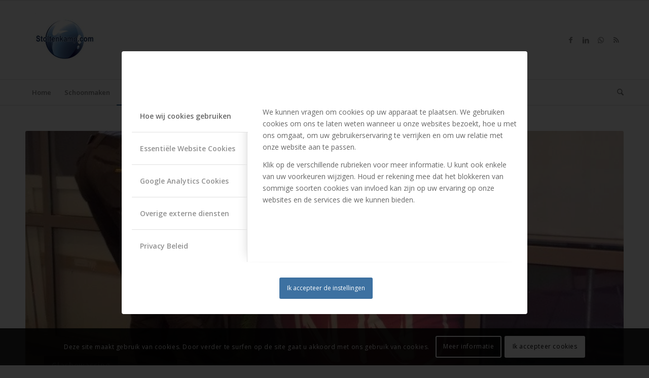

--- FILE ---
content_type: text/html; charset=UTF-8
request_url: https://stoltenkamp.com/riool/rioolontstopping/
body_size: 23415
content:
<!DOCTYPE html>
<html lang="nl-NL" class="html_stretched responsive av-preloader-active av-preloader-enabled  html_header_top html_logo_left html_bottom_nav_header html_menu_left html_custom html_header_sticky html_header_shrinking_disabled html_mobile_menu_tablet html_header_searchicon html_content_align_center html_header_unstick_top_disabled html_header_stretch_disabled html_elegant-blog html_av-submenu-hidden html_av-submenu-display-click html_av-overlay-side html_av-overlay-side-classic html_av-submenu-noclone html_entry_id_45 av-cookies-consent-show-message-bar av-cookies-cookie-consent-enabled av-cookies-can-opt-out av-cookies-user-silent-accept avia-cookie-consent-modal-show-immediately avia-cookie-check-browser-settings av-no-preview av-default-lightbox html_text_menu_active av-mobile-menu-switch-default">
<head>
<meta charset="UTF-8" />


<!-- mobile setting -->
<meta name="viewport" content="width=device-width, initial-scale=1">

<!-- Scripts/CSS and wp_head hook -->
<meta name='robots' content='index, follow, max-image-preview:large, max-snippet:-1, max-video-preview:-1' />

				<script type='text/javascript'>

				function avia_cookie_check_sessionStorage()
				{
					//	FF throws error when all cookies blocked !!
					var sessionBlocked = false;
					try
					{
						var test = sessionStorage.getItem( 'aviaCookieRefused' ) != null;
					}
					catch(e)
					{
						sessionBlocked = true;
					}

					var aviaCookieRefused = ! sessionBlocked ? sessionStorage.getItem( 'aviaCookieRefused' ) : null;

					var html = document.getElementsByTagName('html')[0];

					/**
					 * Set a class to avoid calls to sessionStorage
					 */
					if( sessionBlocked || aviaCookieRefused )
					{
						if( html.className.indexOf('av-cookies-session-refused') < 0 )
						{
							html.className += ' av-cookies-session-refused';
						}
					}

					if( sessionBlocked || aviaCookieRefused || document.cookie.match(/aviaCookieConsent/) )
					{
						if( html.className.indexOf('av-cookies-user-silent-accept') >= 0 )
						{
							 html.className = html.className.replace(/\bav-cookies-user-silent-accept\b/g, '');
						}
					}
				}

				avia_cookie_check_sessionStorage();

			</script>
			
	<!-- This site is optimized with the Yoast SEO plugin v26.8 - https://yoast.com/product/yoast-seo-wordpress/ -->
	<title>Rioolontstopping - Doorn/Utrechtse Heuvelrug</title>
	<meta name="description" content="Rioolontstopping service in Doorn, wij verhelpen uw rioolverstopping met de meest moderne ontstoppingsapparatuur. Neem contact met ons op." />
	<link rel="canonical" href="https://stoltenkamp.com/riool/rioolontstopping/" />
	<meta property="og:locale" content="nl_NL" />
	<meta property="og:type" content="article" />
	<meta property="og:title" content="Rioolontstopping - Doorn/Utrechtse Heuvelrug" />
	<meta property="og:description" content="Rioolontstopping service in Doorn, wij verhelpen uw rioolverstopping met de meest moderne ontstoppingsapparatuur. Neem contact met ons op." />
	<meta property="og:url" content="https://stoltenkamp.com/riool/rioolontstopping/" />
	<meta property="og:site_name" content="Doorn/Utrechtse Heuvelrug" />
	<meta property="article:publisher" content="https://www.facebook.com/Stoltenkampschoonmaakbedrijfenrioolservice/" />
	<meta property="article:modified_time" content="2024-11-01T12:49:24+00:00" />
	<meta property="og:image" content="https://stoltenkamp.com/wp-content/uploads/2024/09/Riool.jpg" />
	<meta name="twitter:card" content="summary_large_image" />
	<meta name="twitter:label1" content="Geschatte leestijd" />
	<meta name="twitter:data1" content="16 minuten" />
	<script type="application/ld+json" class="yoast-schema-graph">{"@context":"https://schema.org","@graph":[{"@type":"WebPage","@id":"https://stoltenkamp.com/riool/rioolontstopping/","url":"https://stoltenkamp.com/riool/rioolontstopping/","name":"Rioolontstopping - Doorn/Utrechtse Heuvelrug","isPartOf":{"@id":"https://stoltenkamp.com/#website"},"primaryImageOfPage":{"@id":"https://stoltenkamp.com/riool/rioolontstopping/#primaryimage"},"image":{"@id":"https://stoltenkamp.com/riool/rioolontstopping/#primaryimage"},"thumbnailUrl":"https://stoltenkamp.com/wp-content/uploads/2024/09/Riool.jpg","datePublished":"2015-08-27T19:45:57+00:00","dateModified":"2024-11-01T12:49:24+00:00","description":"Rioolontstopping service in Doorn, wij verhelpen uw rioolverstopping met de meest moderne ontstoppingsapparatuur. Neem contact met ons op.","breadcrumb":{"@id":"https://stoltenkamp.com/riool/rioolontstopping/#breadcrumb"},"inLanguage":"nl-NL","potentialAction":[{"@type":"ReadAction","target":["https://stoltenkamp.com/riool/rioolontstopping/"]}]},{"@type":"ImageObject","inLanguage":"nl-NL","@id":"https://stoltenkamp.com/riool/rioolontstopping/#primaryimage","url":"https://stoltenkamp.com/wp-content/uploads/2024/09/Riool.jpg","contentUrl":"https://stoltenkamp.com/wp-content/uploads/2024/09/Riool.jpg","width":495,"height":400,"caption":"Riool"},{"@type":"BreadcrumbList","@id":"https://stoltenkamp.com/riool/rioolontstopping/#breadcrumb","itemListElement":[{"@type":"ListItem","position":1,"name":"Home","item":"https://stoltenkamp.com/"},{"@type":"ListItem","position":2,"name":"Riool","item":"https://stoltenkamp.com/riool/"},{"@type":"ListItem","position":3,"name":"Rioolontstopping"}]},{"@type":"WebSite","@id":"https://stoltenkamp.com/#website","url":"https://stoltenkamp.com/","name":"Doorn/Utrechtse Heuvelrug","description":"Stoltenkamp omdat het schoon moet zijn","potentialAction":[{"@type":"SearchAction","target":{"@type":"EntryPoint","urlTemplate":"https://stoltenkamp.com/?s={search_term_string}"},"query-input":{"@type":"PropertyValueSpecification","valueRequired":true,"valueName":"search_term_string"}}],"inLanguage":"nl-NL"}]}</script>
	<!-- / Yoast SEO plugin. -->


<link rel="alternate" type="application/rss+xml" title="Doorn/Utrechtse Heuvelrug &raquo; feed" href="https://stoltenkamp.com/feed/" />
<link rel="alternate" type="application/rss+xml" title="Doorn/Utrechtse Heuvelrug &raquo; reacties feed" href="https://stoltenkamp.com/comments/feed/" />
<link rel="alternate" title="oEmbed (JSON)" type="application/json+oembed" href="https://stoltenkamp.com/wp-json/oembed/1.0/embed?url=https%3A%2F%2Fstoltenkamp.com%2Friool%2Frioolontstopping%2F" />
<link rel="alternate" title="oEmbed (XML)" type="text/xml+oembed" href="https://stoltenkamp.com/wp-json/oembed/1.0/embed?url=https%3A%2F%2Fstoltenkamp.com%2Friool%2Frioolontstopping%2F&#038;format=xml" />
<style id='wp-img-auto-sizes-contain-inline-css' type='text/css'>
img:is([sizes=auto i],[sizes^="auto," i]){contain-intrinsic-size:3000px 1500px}
/*# sourceURL=wp-img-auto-sizes-contain-inline-css */
</style>
<style id='wp-emoji-styles-inline-css' type='text/css'>

	img.wp-smiley, img.emoji {
		display: inline !important;
		border: none !important;
		box-shadow: none !important;
		height: 1em !important;
		width: 1em !important;
		margin: 0 0.07em !important;
		vertical-align: -0.1em !important;
		background: none !important;
		padding: 0 !important;
	}
/*# sourceURL=wp-emoji-styles-inline-css */
</style>
<link rel='stylesheet' id='wp-block-library-css' href='https://stoltenkamp.com/wp-includes/css/dist/block-library/style.min.css?ver=09bc85a34f5bde4ee6b24f5639a431a5' type='text/css' media='all' />
<style id='global-styles-inline-css' type='text/css'>
:root{--wp--preset--aspect-ratio--square: 1;--wp--preset--aspect-ratio--4-3: 4/3;--wp--preset--aspect-ratio--3-4: 3/4;--wp--preset--aspect-ratio--3-2: 3/2;--wp--preset--aspect-ratio--2-3: 2/3;--wp--preset--aspect-ratio--16-9: 16/9;--wp--preset--aspect-ratio--9-16: 9/16;--wp--preset--color--black: #000000;--wp--preset--color--cyan-bluish-gray: #abb8c3;--wp--preset--color--white: #ffffff;--wp--preset--color--pale-pink: #f78da7;--wp--preset--color--vivid-red: #cf2e2e;--wp--preset--color--luminous-vivid-orange: #ff6900;--wp--preset--color--luminous-vivid-amber: #fcb900;--wp--preset--color--light-green-cyan: #7bdcb5;--wp--preset--color--vivid-green-cyan: #00d084;--wp--preset--color--pale-cyan-blue: #8ed1fc;--wp--preset--color--vivid-cyan-blue: #0693e3;--wp--preset--color--vivid-purple: #9b51e0;--wp--preset--color--metallic-red: #b02b2c;--wp--preset--color--maximum-yellow-red: #edae44;--wp--preset--color--yellow-sun: #eeee22;--wp--preset--color--palm-leaf: #83a846;--wp--preset--color--aero: #7bb0e7;--wp--preset--color--old-lavender: #745f7e;--wp--preset--color--steel-teal: #5f8789;--wp--preset--color--raspberry-pink: #d65799;--wp--preset--color--medium-turquoise: #4ecac2;--wp--preset--gradient--vivid-cyan-blue-to-vivid-purple: linear-gradient(135deg,rgb(6,147,227) 0%,rgb(155,81,224) 100%);--wp--preset--gradient--light-green-cyan-to-vivid-green-cyan: linear-gradient(135deg,rgb(122,220,180) 0%,rgb(0,208,130) 100%);--wp--preset--gradient--luminous-vivid-amber-to-luminous-vivid-orange: linear-gradient(135deg,rgb(252,185,0) 0%,rgb(255,105,0) 100%);--wp--preset--gradient--luminous-vivid-orange-to-vivid-red: linear-gradient(135deg,rgb(255,105,0) 0%,rgb(207,46,46) 100%);--wp--preset--gradient--very-light-gray-to-cyan-bluish-gray: linear-gradient(135deg,rgb(238,238,238) 0%,rgb(169,184,195) 100%);--wp--preset--gradient--cool-to-warm-spectrum: linear-gradient(135deg,rgb(74,234,220) 0%,rgb(151,120,209) 20%,rgb(207,42,186) 40%,rgb(238,44,130) 60%,rgb(251,105,98) 80%,rgb(254,248,76) 100%);--wp--preset--gradient--blush-light-purple: linear-gradient(135deg,rgb(255,206,236) 0%,rgb(152,150,240) 100%);--wp--preset--gradient--blush-bordeaux: linear-gradient(135deg,rgb(254,205,165) 0%,rgb(254,45,45) 50%,rgb(107,0,62) 100%);--wp--preset--gradient--luminous-dusk: linear-gradient(135deg,rgb(255,203,112) 0%,rgb(199,81,192) 50%,rgb(65,88,208) 100%);--wp--preset--gradient--pale-ocean: linear-gradient(135deg,rgb(255,245,203) 0%,rgb(182,227,212) 50%,rgb(51,167,181) 100%);--wp--preset--gradient--electric-grass: linear-gradient(135deg,rgb(202,248,128) 0%,rgb(113,206,126) 100%);--wp--preset--gradient--midnight: linear-gradient(135deg,rgb(2,3,129) 0%,rgb(40,116,252) 100%);--wp--preset--font-size--small: 1rem;--wp--preset--font-size--medium: 1.125rem;--wp--preset--font-size--large: 1.75rem;--wp--preset--font-size--x-large: clamp(1.75rem, 3vw, 2.25rem);--wp--preset--spacing--20: 0.44rem;--wp--preset--spacing--30: 0.67rem;--wp--preset--spacing--40: 1rem;--wp--preset--spacing--50: 1.5rem;--wp--preset--spacing--60: 2.25rem;--wp--preset--spacing--70: 3.38rem;--wp--preset--spacing--80: 5.06rem;--wp--preset--shadow--natural: 6px 6px 9px rgba(0, 0, 0, 0.2);--wp--preset--shadow--deep: 12px 12px 50px rgba(0, 0, 0, 0.4);--wp--preset--shadow--sharp: 6px 6px 0px rgba(0, 0, 0, 0.2);--wp--preset--shadow--outlined: 6px 6px 0px -3px rgb(255, 255, 255), 6px 6px rgb(0, 0, 0);--wp--preset--shadow--crisp: 6px 6px 0px rgb(0, 0, 0);}:root { --wp--style--global--content-size: 800px;--wp--style--global--wide-size: 1130px; }:where(body) { margin: 0; }.wp-site-blocks > .alignleft { float: left; margin-right: 2em; }.wp-site-blocks > .alignright { float: right; margin-left: 2em; }.wp-site-blocks > .aligncenter { justify-content: center; margin-left: auto; margin-right: auto; }:where(.is-layout-flex){gap: 0.5em;}:where(.is-layout-grid){gap: 0.5em;}.is-layout-flow > .alignleft{float: left;margin-inline-start: 0;margin-inline-end: 2em;}.is-layout-flow > .alignright{float: right;margin-inline-start: 2em;margin-inline-end: 0;}.is-layout-flow > .aligncenter{margin-left: auto !important;margin-right: auto !important;}.is-layout-constrained > .alignleft{float: left;margin-inline-start: 0;margin-inline-end: 2em;}.is-layout-constrained > .alignright{float: right;margin-inline-start: 2em;margin-inline-end: 0;}.is-layout-constrained > .aligncenter{margin-left: auto !important;margin-right: auto !important;}.is-layout-constrained > :where(:not(.alignleft):not(.alignright):not(.alignfull)){max-width: var(--wp--style--global--content-size);margin-left: auto !important;margin-right: auto !important;}.is-layout-constrained > .alignwide{max-width: var(--wp--style--global--wide-size);}body .is-layout-flex{display: flex;}.is-layout-flex{flex-wrap: wrap;align-items: center;}.is-layout-flex > :is(*, div){margin: 0;}body .is-layout-grid{display: grid;}.is-layout-grid > :is(*, div){margin: 0;}body{padding-top: 0px;padding-right: 0px;padding-bottom: 0px;padding-left: 0px;}a:where(:not(.wp-element-button)){text-decoration: underline;}:root :where(.wp-element-button, .wp-block-button__link){background-color: #32373c;border-width: 0;color: #fff;font-family: inherit;font-size: inherit;font-style: inherit;font-weight: inherit;letter-spacing: inherit;line-height: inherit;padding-top: calc(0.667em + 2px);padding-right: calc(1.333em + 2px);padding-bottom: calc(0.667em + 2px);padding-left: calc(1.333em + 2px);text-decoration: none;text-transform: inherit;}.has-black-color{color: var(--wp--preset--color--black) !important;}.has-cyan-bluish-gray-color{color: var(--wp--preset--color--cyan-bluish-gray) !important;}.has-white-color{color: var(--wp--preset--color--white) !important;}.has-pale-pink-color{color: var(--wp--preset--color--pale-pink) !important;}.has-vivid-red-color{color: var(--wp--preset--color--vivid-red) !important;}.has-luminous-vivid-orange-color{color: var(--wp--preset--color--luminous-vivid-orange) !important;}.has-luminous-vivid-amber-color{color: var(--wp--preset--color--luminous-vivid-amber) !important;}.has-light-green-cyan-color{color: var(--wp--preset--color--light-green-cyan) !important;}.has-vivid-green-cyan-color{color: var(--wp--preset--color--vivid-green-cyan) !important;}.has-pale-cyan-blue-color{color: var(--wp--preset--color--pale-cyan-blue) !important;}.has-vivid-cyan-blue-color{color: var(--wp--preset--color--vivid-cyan-blue) !important;}.has-vivid-purple-color{color: var(--wp--preset--color--vivid-purple) !important;}.has-metallic-red-color{color: var(--wp--preset--color--metallic-red) !important;}.has-maximum-yellow-red-color{color: var(--wp--preset--color--maximum-yellow-red) !important;}.has-yellow-sun-color{color: var(--wp--preset--color--yellow-sun) !important;}.has-palm-leaf-color{color: var(--wp--preset--color--palm-leaf) !important;}.has-aero-color{color: var(--wp--preset--color--aero) !important;}.has-old-lavender-color{color: var(--wp--preset--color--old-lavender) !important;}.has-steel-teal-color{color: var(--wp--preset--color--steel-teal) !important;}.has-raspberry-pink-color{color: var(--wp--preset--color--raspberry-pink) !important;}.has-medium-turquoise-color{color: var(--wp--preset--color--medium-turquoise) !important;}.has-black-background-color{background-color: var(--wp--preset--color--black) !important;}.has-cyan-bluish-gray-background-color{background-color: var(--wp--preset--color--cyan-bluish-gray) !important;}.has-white-background-color{background-color: var(--wp--preset--color--white) !important;}.has-pale-pink-background-color{background-color: var(--wp--preset--color--pale-pink) !important;}.has-vivid-red-background-color{background-color: var(--wp--preset--color--vivid-red) !important;}.has-luminous-vivid-orange-background-color{background-color: var(--wp--preset--color--luminous-vivid-orange) !important;}.has-luminous-vivid-amber-background-color{background-color: var(--wp--preset--color--luminous-vivid-amber) !important;}.has-light-green-cyan-background-color{background-color: var(--wp--preset--color--light-green-cyan) !important;}.has-vivid-green-cyan-background-color{background-color: var(--wp--preset--color--vivid-green-cyan) !important;}.has-pale-cyan-blue-background-color{background-color: var(--wp--preset--color--pale-cyan-blue) !important;}.has-vivid-cyan-blue-background-color{background-color: var(--wp--preset--color--vivid-cyan-blue) !important;}.has-vivid-purple-background-color{background-color: var(--wp--preset--color--vivid-purple) !important;}.has-metallic-red-background-color{background-color: var(--wp--preset--color--metallic-red) !important;}.has-maximum-yellow-red-background-color{background-color: var(--wp--preset--color--maximum-yellow-red) !important;}.has-yellow-sun-background-color{background-color: var(--wp--preset--color--yellow-sun) !important;}.has-palm-leaf-background-color{background-color: var(--wp--preset--color--palm-leaf) !important;}.has-aero-background-color{background-color: var(--wp--preset--color--aero) !important;}.has-old-lavender-background-color{background-color: var(--wp--preset--color--old-lavender) !important;}.has-steel-teal-background-color{background-color: var(--wp--preset--color--steel-teal) !important;}.has-raspberry-pink-background-color{background-color: var(--wp--preset--color--raspberry-pink) !important;}.has-medium-turquoise-background-color{background-color: var(--wp--preset--color--medium-turquoise) !important;}.has-black-border-color{border-color: var(--wp--preset--color--black) !important;}.has-cyan-bluish-gray-border-color{border-color: var(--wp--preset--color--cyan-bluish-gray) !important;}.has-white-border-color{border-color: var(--wp--preset--color--white) !important;}.has-pale-pink-border-color{border-color: var(--wp--preset--color--pale-pink) !important;}.has-vivid-red-border-color{border-color: var(--wp--preset--color--vivid-red) !important;}.has-luminous-vivid-orange-border-color{border-color: var(--wp--preset--color--luminous-vivid-orange) !important;}.has-luminous-vivid-amber-border-color{border-color: var(--wp--preset--color--luminous-vivid-amber) !important;}.has-light-green-cyan-border-color{border-color: var(--wp--preset--color--light-green-cyan) !important;}.has-vivid-green-cyan-border-color{border-color: var(--wp--preset--color--vivid-green-cyan) !important;}.has-pale-cyan-blue-border-color{border-color: var(--wp--preset--color--pale-cyan-blue) !important;}.has-vivid-cyan-blue-border-color{border-color: var(--wp--preset--color--vivid-cyan-blue) !important;}.has-vivid-purple-border-color{border-color: var(--wp--preset--color--vivid-purple) !important;}.has-metallic-red-border-color{border-color: var(--wp--preset--color--metallic-red) !important;}.has-maximum-yellow-red-border-color{border-color: var(--wp--preset--color--maximum-yellow-red) !important;}.has-yellow-sun-border-color{border-color: var(--wp--preset--color--yellow-sun) !important;}.has-palm-leaf-border-color{border-color: var(--wp--preset--color--palm-leaf) !important;}.has-aero-border-color{border-color: var(--wp--preset--color--aero) !important;}.has-old-lavender-border-color{border-color: var(--wp--preset--color--old-lavender) !important;}.has-steel-teal-border-color{border-color: var(--wp--preset--color--steel-teal) !important;}.has-raspberry-pink-border-color{border-color: var(--wp--preset--color--raspberry-pink) !important;}.has-medium-turquoise-border-color{border-color: var(--wp--preset--color--medium-turquoise) !important;}.has-vivid-cyan-blue-to-vivid-purple-gradient-background{background: var(--wp--preset--gradient--vivid-cyan-blue-to-vivid-purple) !important;}.has-light-green-cyan-to-vivid-green-cyan-gradient-background{background: var(--wp--preset--gradient--light-green-cyan-to-vivid-green-cyan) !important;}.has-luminous-vivid-amber-to-luminous-vivid-orange-gradient-background{background: var(--wp--preset--gradient--luminous-vivid-amber-to-luminous-vivid-orange) !important;}.has-luminous-vivid-orange-to-vivid-red-gradient-background{background: var(--wp--preset--gradient--luminous-vivid-orange-to-vivid-red) !important;}.has-very-light-gray-to-cyan-bluish-gray-gradient-background{background: var(--wp--preset--gradient--very-light-gray-to-cyan-bluish-gray) !important;}.has-cool-to-warm-spectrum-gradient-background{background: var(--wp--preset--gradient--cool-to-warm-spectrum) !important;}.has-blush-light-purple-gradient-background{background: var(--wp--preset--gradient--blush-light-purple) !important;}.has-blush-bordeaux-gradient-background{background: var(--wp--preset--gradient--blush-bordeaux) !important;}.has-luminous-dusk-gradient-background{background: var(--wp--preset--gradient--luminous-dusk) !important;}.has-pale-ocean-gradient-background{background: var(--wp--preset--gradient--pale-ocean) !important;}.has-electric-grass-gradient-background{background: var(--wp--preset--gradient--electric-grass) !important;}.has-midnight-gradient-background{background: var(--wp--preset--gradient--midnight) !important;}.has-small-font-size{font-size: var(--wp--preset--font-size--small) !important;}.has-medium-font-size{font-size: var(--wp--preset--font-size--medium) !important;}.has-large-font-size{font-size: var(--wp--preset--font-size--large) !important;}.has-x-large-font-size{font-size: var(--wp--preset--font-size--x-large) !important;}
/*# sourceURL=global-styles-inline-css */
</style>

<link rel='stylesheet' id='avia-merged-styles-css' href='https://stoltenkamp.com/wp-content/uploads/dynamic_avia/avia-merged-styles-70d9b5e8ab3c4faf4f7140b77b1c2f16---69705a44f1a7b.css' type='text/css' media='all' />
<link rel='stylesheet' id='avia-single-post-45-css' href='https://stoltenkamp.com/wp-content/uploads/dynamic_avia/avia_posts_css/post-45.css?ver=ver-1765406070' type='text/css' media='all' />
<script type="text/javascript" src="https://stoltenkamp.com/wp-content/uploads/dynamic_avia/avia-head-scripts-4eef96767e7ec578c4dcc5eae96076c2---69705a4507321.js" id="avia-head-scripts-js"></script>
<link rel="https://api.w.org/" href="https://stoltenkamp.com/wp-json/" /><link rel="alternate" title="JSON" type="application/json" href="https://stoltenkamp.com/wp-json/wp/v2/pages/45" /><link rel="EditURI" type="application/rsd+xml" title="RSD" href="https://stoltenkamp.com/xmlrpc.php?rsd" />

<link rel='shortlink' href='https://stoltenkamp.com/?p=45' />
		<script type="text/javascript">
				(function(c,l,a,r,i,t,y){
					c[a]=c[a]||function(){(c[a].q=c[a].q||[]).push(arguments)};t=l.createElement(r);t.async=1;
					t.src="https://www.clarity.ms/tag/"+i+"?ref=wordpress";y=l.getElementsByTagName(r)[0];y.parentNode.insertBefore(t,y);
				})(window, document, "clarity", "script", "nzqc8j70pw");
		</script>
		<link rel="icon" type="image/png" href="/wp-content/uploads/fbrfg/favicon-96x96.png" sizes="96x96" />
<link rel="icon" type="image/svg+xml" href="/wp-content/uploads/fbrfg/favicon.svg" />
<link rel="shortcut icon" href="/wp-content/uploads/fbrfg/favicon.ico" />
<link rel="apple-touch-icon" sizes="180x180" href="/wp-content/uploads/fbrfg/apple-touch-icon.png" />
<meta name="apple-mobile-web-app-title" content="Stoltenkamp.com" />
<link rel="manifest" href="/wp-content/uploads/fbrfg/site.webmanifest" />
<link rel="icon" href="https://stoltenkamp.com/wp-content/uploads/2015/09/stoltenkamp-favicon.png" type="image/png">
<!--[if lt IE 9]><script src="https://stoltenkamp.com/wp-content/themes/enfold/js/html5shiv.js"></script><![endif]--><link rel="profile" href="https://gmpg.org/xfn/11" />
<link rel="alternate" type="application/rss+xml" title="Doorn/Utrechtse Heuvelrug RSS2 Feed" href="https://stoltenkamp.com/feed/" />
<link rel="pingback" href="https://stoltenkamp.com/xmlrpc.php" />

<style type='text/css' media='screen'>
 #top #header_main > .container, #top #header_main > .container .main_menu  .av-main-nav > li > a, #top #header_main #menu-item-shop .cart_dropdown_link{ height:155px; line-height: 155px; }
 .html_top_nav_header .av-logo-container{ height:155px;  }
 .html_header_top.html_header_sticky #top #wrap_all #main{ padding-top:207px; } 
</style>

<!-- To speed up the rendering and to display the site as fast as possible to the user we include some styles and scripts for above the fold content inline -->
<script type="text/javascript">'use strict';var avia_is_mobile=!1;if(/Android|webOS|iPhone|iPad|iPod|BlackBerry|IEMobile|Opera Mini/i.test(navigator.userAgent)&&'ontouchstart' in document.documentElement){avia_is_mobile=!0;document.documentElement.className+=' avia_mobile '}
else{document.documentElement.className+=' avia_desktop '};document.documentElement.className+=' js_active ';(function(){var e=['-webkit-','-moz-','-ms-',''],n='',o=!1,a=!1;for(var t in e){if(e[t]+'transform' in document.documentElement.style){o=!0;n=e[t]+'transform'};if(e[t]+'perspective' in document.documentElement.style){a=!0}};if(o){document.documentElement.className+=' avia_transform '};if(a){document.documentElement.className+=' avia_transform3d '};if(typeof document.getElementsByClassName=='function'&&typeof document.documentElement.getBoundingClientRect=='function'&&avia_is_mobile==!1){if(n&&window.innerHeight>0){setTimeout(function(){var e=0,o={},a=0,t=document.getElementsByClassName('av-parallax'),i=window.pageYOffset||document.documentElement.scrollTop;for(e=0;e<t.length;e++){t[e].style.top='0px';o=t[e].getBoundingClientRect();a=Math.ceil((window.innerHeight+i-o.top)*0.3);t[e].style[n]='translate(0px, '+a+'px)';t[e].style.top='auto';t[e].className+=' enabled-parallax '}},50)}}})();</script><link rel="icon" href="https://stoltenkamp.com/wp-content/uploads/2024/09/stoltenkamp-schoonmaakbedrijf-1-36x36.png" sizes="32x32" />
<link rel="icon" href="https://stoltenkamp.com/wp-content/uploads/2024/09/stoltenkamp-schoonmaakbedrijf-1-300x300.png" sizes="192x192" />
<link rel="apple-touch-icon" href="https://stoltenkamp.com/wp-content/uploads/2024/09/stoltenkamp-schoonmaakbedrijf-1-180x180.png" />
<meta name="msapplication-TileImage" content="https://stoltenkamp.com/wp-content/uploads/2024/09/stoltenkamp-schoonmaakbedrijf-1-300x300.png" />
<style type="text/css">
		@font-face {font-family: 'entypo-fontello-enfold'; font-weight: normal; font-style: normal; font-display: auto;
		src: url('https://stoltenkamp.com/wp-content/themes/enfold/config-templatebuilder/avia-template-builder/assets/fonts/entypo-fontello-enfold/entypo-fontello-enfold.woff2') format('woff2'),
		url('https://stoltenkamp.com/wp-content/themes/enfold/config-templatebuilder/avia-template-builder/assets/fonts/entypo-fontello-enfold/entypo-fontello-enfold.woff') format('woff'),
		url('https://stoltenkamp.com/wp-content/themes/enfold/config-templatebuilder/avia-template-builder/assets/fonts/entypo-fontello-enfold/entypo-fontello-enfold.ttf') format('truetype'),
		url('https://stoltenkamp.com/wp-content/themes/enfold/config-templatebuilder/avia-template-builder/assets/fonts/entypo-fontello-enfold/entypo-fontello-enfold.svg#entypo-fontello-enfold') format('svg'),
		url('https://stoltenkamp.com/wp-content/themes/enfold/config-templatebuilder/avia-template-builder/assets/fonts/entypo-fontello-enfold/entypo-fontello-enfold.eot'),
		url('https://stoltenkamp.com/wp-content/themes/enfold/config-templatebuilder/avia-template-builder/assets/fonts/entypo-fontello-enfold/entypo-fontello-enfold.eot?#iefix') format('embedded-opentype');
		}

		#top .avia-font-entypo-fontello-enfold, body .avia-font-entypo-fontello-enfold, html body [data-av_iconfont='entypo-fontello-enfold']:before{ font-family: 'entypo-fontello-enfold'; }
		
		@font-face {font-family: 'entypo-fontello'; font-weight: normal; font-style: normal; font-display: auto;
		src: url('https://stoltenkamp.com/wp-content/themes/enfold/config-templatebuilder/avia-template-builder/assets/fonts/entypo-fontello/entypo-fontello.woff2') format('woff2'),
		url('https://stoltenkamp.com/wp-content/themes/enfold/config-templatebuilder/avia-template-builder/assets/fonts/entypo-fontello/entypo-fontello.woff') format('woff'),
		url('https://stoltenkamp.com/wp-content/themes/enfold/config-templatebuilder/avia-template-builder/assets/fonts/entypo-fontello/entypo-fontello.ttf') format('truetype'),
		url('https://stoltenkamp.com/wp-content/themes/enfold/config-templatebuilder/avia-template-builder/assets/fonts/entypo-fontello/entypo-fontello.svg#entypo-fontello') format('svg'),
		url('https://stoltenkamp.com/wp-content/themes/enfold/config-templatebuilder/avia-template-builder/assets/fonts/entypo-fontello/entypo-fontello.eot'),
		url('https://stoltenkamp.com/wp-content/themes/enfold/config-templatebuilder/avia-template-builder/assets/fonts/entypo-fontello/entypo-fontello.eot?#iefix') format('embedded-opentype');
		}

		#top .avia-font-entypo-fontello, body .avia-font-entypo-fontello, html body [data-av_iconfont='entypo-fontello']:before{ font-family: 'entypo-fontello'; }
		</style>

<!--
Debugging Info for Theme support: 

Theme: Enfold
Version: 7.1.3
Installed: enfold
AviaFramework Version: 5.6
AviaBuilder Version: 6.0
aviaElementManager Version: 1.0.1
ML:128-PU:38-PLA:11
WP:6.9
Compress: CSS:all theme files - JS:all theme files
Updates: enabled - token has changed and not verified
PLAu:9
-->
</head>

<body id="top" class="wp-singular page-template-default page page-id-45 page-child parent-pageid-43 wp-theme-enfold stretched avia-mobile-no-animations rtl_columns av-curtain-numeric open_sans  post-type-page avia-responsive-images-support av-recaptcha-enabled av-google-badge-hide" itemscope="itemscope" itemtype="https://schema.org/WebPage" >

	<div class='av-siteloader-wrap '><div class="av-siteloader-inner"><div class="av-siteloader-cell"><div class="av-siteloader"><div class="av-siteloader-extra"></div></div></div></div></div>
	<div id='wrap_all'>

	
<header id='header' class='all_colors header_color light_bg_color  av_header_top av_logo_left av_bottom_nav_header av_menu_left av_custom av_header_sticky av_header_shrinking_disabled av_header_stretch_disabled av_mobile_menu_tablet av_header_searchicon av_header_unstick_top_disabled av_header_border_disabled' aria-label="Header" data-av_shrink_factor='50' role="banner" itemscope="itemscope" itemtype="https://schema.org/WPHeader" >

		<div  id='header_main' class='container_wrap container_wrap_logo'>

        <div class='container av-logo-container'><div class='inner-container'><span class='logo avia-standard-logo'><a href='https://stoltenkamp.com/' class='' aria-label='Doorn/Utrechtse Heuvelrug' ><img src="https://stoltenkamp.com/wp-content/uploads/2015/09/stoltenkamp-bedrijfsdiensten-1-300x300.jpg" height="100" width="300" alt='Doorn/Utrechtse Heuvelrug' title='' /></a></span><ul class='noLightbox social_bookmarks icon_count_4'><li class='social_bookmarks_facebook av-social-link-facebook social_icon_1 avia_social_iconfont'><a  target="_blank" aria-label="Link naar Facebook" href='https://www.facebook.com/Stoltenkampschoonmaakbedrijfenrioolservice/' data-av_icon='' data-av_iconfont='entypo-fontello' title="Link naar Facebook" desc="Link naar Facebook" title='Link naar Facebook'><span class='avia_hidden_link_text'>Link naar Facebook</span></a></li><li class='social_bookmarks_linkedin av-social-link-linkedin social_icon_2 avia_social_iconfont'><a  target="_blank" aria-label="Link naar LinkedIn" href='https://nl.linkedin.com/in/willem-stoltenkamp-88626360' data-av_icon='' data-av_iconfont='entypo-fontello' title="Link naar LinkedIn" desc="Link naar LinkedIn" title='Link naar LinkedIn'><span class='avia_hidden_link_text'>Link naar LinkedIn</span></a></li><li class='social_bookmarks_whatsapp av-social-link-whatsapp social_icon_3 avia_social_iconfont'><a  target="_blank" aria-label="Link naar WhatsApp" href='https://wa.me/31654205015' data-av_icon='' data-av_iconfont='entypo-fontello' title="Link naar WhatsApp" desc="Link naar WhatsApp" title='Link naar WhatsApp'><span class='avia_hidden_link_text'>Link naar WhatsApp</span></a></li><li class='social_bookmarks_rss av-social-link-rss social_icon_4 avia_social_iconfont'><a  aria-label="Link naar Rss deze site" href='https://stoltenkamp.com/feed/' data-av_icon='' data-av_iconfont='entypo-fontello' title="Link naar Rss deze site" desc="Link naar Rss deze site" title='Link naar Rss deze site'><span class='avia_hidden_link_text'>Link naar Rss deze site</span></a></li></ul></div></div><div id='header_main_alternate' class='container_wrap'><div class='container'><nav class='main_menu' data-selectname='Selecteer een pagina'  role="navigation" itemscope="itemscope" itemtype="https://schema.org/SiteNavigationElement" ><div class="avia-menu av-main-nav-wrap"><ul role="menu" class="menu av-main-nav" id="avia-menu"><li role="menuitem" id="menu-item-42" class="menu-item menu-item-type-post_type menu-item-object-page menu-item-home menu-item-top-level menu-item-top-level-1"><a title="Stoltenkamp bedrijfsdiensten" href="https://stoltenkamp.com/" itemprop="url" tabindex="0"><span class="avia-bullet"></span><span class="avia-menu-text">Home</span><span class="avia-menu-fx"><span class="avia-arrow-wrap"><span class="avia-arrow"></span></span></span></a></li>
<li role="menuitem" id="menu-item-41" class="menu-item menu-item-type-post_type menu-item-object-page menu-item-has-children menu-item-top-level menu-item-top-level-2"><a title="Schoonmaken" href="https://stoltenkamp.com/schoonmaken/" itemprop="url" tabindex="0"><span class="avia-bullet"></span><span class="avia-menu-text">Schoonmaken</span><span class="avia-menu-fx"><span class="avia-arrow-wrap"><span class="avia-arrow"></span></span></span></a>


<ul class="sub-menu">
	<li role="menuitem" id="menu-item-40" class="menu-item menu-item-type-post_type menu-item-object-page"><a title="Kantoorruimte " href="https://stoltenkamp.com/schoonmaken/kantoorruimte/" itemprop="url" tabindex="0"><span class="avia-bullet"></span><span class="avia-menu-text">Kantoorruimte</span></a></li>
	<li role="menuitem" id="menu-item-39" class="menu-item menu-item-type-post_type menu-item-object-page"><a title="Vloeren onderhoud " href="https://stoltenkamp.com/schoonmaken/vloeren-onderhoud/" itemprop="url" tabindex="0"><span class="avia-bullet"></span><span class="avia-menu-text">Vloeren onderhoud</span></a></li>
	<li role="menuitem" id="menu-item-38" class="menu-item menu-item-type-post_type menu-item-object-page"><a title="Hogedrukreiniging" href="https://stoltenkamp.com/schoonmaken/hogedrukreiniging/" itemprop="url" tabindex="0"><span class="avia-bullet"></span><span class="avia-menu-text">Hogedrukreiniging</span></a></li>
	<li role="menuitem" id="menu-item-37" class="menu-item menu-item-type-post_type menu-item-object-page"><a title="Glasbewassing" href="https://stoltenkamp.com/schoonmaken/glazenwasser/" itemprop="url" tabindex="0"><span class="avia-bullet"></span><span class="avia-menu-text">Glazenwasser</span></a></li>
	<li role="menuitem" id="menu-item-36" class="menu-item menu-item-type-post_type menu-item-object-page"><a title="Huisontruiming" href="https://stoltenkamp.com/schoonmaken/woningontruiming/" itemprop="url" tabindex="0"><span class="avia-bullet"></span><span class="avia-menu-text">Woningontruiming</span></a></li>
</ul>
</li>
<li role="menuitem" id="menu-item-54" class="menu-item menu-item-type-post_type menu-item-object-page current-page-ancestor current-menu-ancestor current-menu-parent current-page-parent current_page_parent current_page_ancestor menu-item-has-children menu-item-top-level menu-item-top-level-3"><a title="Riool" href="https://stoltenkamp.com/riool/" itemprop="url" tabindex="0"><span class="avia-bullet"></span><span class="avia-menu-text">Riool</span><span class="avia-menu-fx"><span class="avia-arrow-wrap"><span class="avia-arrow"></span></span></span></a>


<ul class="sub-menu">
	<li role="menuitem" id="menu-item-53" class="menu-item menu-item-type-post_type menu-item-object-page current-menu-item page_item page-item-45 current_page_item"><a title="Rioolontstopping" href="https://stoltenkamp.com/riool/rioolontstopping/" itemprop="url" tabindex="0"><span class="avia-bullet"></span><span class="avia-menu-text">Rioolontstopping</span></a></li>
	<li role="menuitem" id="menu-item-58" class="menu-item menu-item-type-post_type menu-item-object-page"><a title="Riolering" href="https://stoltenkamp.com/riool/riolering/" itemprop="url" tabindex="0"><span class="avia-bullet"></span><span class="avia-menu-text">Riolering</span></a></li>
	<li role="menuitem" id="menu-item-51" class="menu-item menu-item-type-post_type menu-item-object-page"><a title="Camera inspectie" href="https://stoltenkamp.com/riool/camera-inspectie/" itemprop="url" tabindex="0"><span class="avia-bullet"></span><span class="avia-menu-text">Camera inspectie</span></a></li>
</ul>
</li>
<li role="menuitem" id="menu-item-259" class="menu-item menu-item-type-post_type menu-item-object-page menu-item-top-level menu-item-top-level-4"><a href="https://stoltenkamp.com/nieuws/" itemprop="url" tabindex="0"><span class="avia-bullet"></span><span class="avia-menu-text">Nieuws</span><span class="avia-menu-fx"><span class="avia-arrow-wrap"><span class="avia-arrow"></span></span></span></a></li>
<li role="menuitem" id="menu-item-371" class="menu-item menu-item-type-post_type menu-item-object-page menu-item-top-level menu-item-top-level-5"><a href="https://stoltenkamp.com/meest-gestelde-vragen/" itemprop="url" tabindex="0"><span class="avia-bullet"></span><span class="avia-menu-text">FAQ</span><span class="avia-menu-fx"><span class="avia-arrow-wrap"><span class="avia-arrow"></span></span></span></a></li>
<li role="menuitem" id="menu-item-62" class="menu-item menu-item-type-post_type menu-item-object-page menu-item-top-level menu-item-top-level-6"><a title="Contact" href="https://stoltenkamp.com/contact/" itemprop="url" tabindex="0"><span class="avia-bullet"></span><span class="avia-menu-text">Contact</span><span class="avia-menu-fx"><span class="avia-arrow-wrap"><span class="avia-arrow"></span></span></span></a></li>
<li id="menu-item-search" class="noMobile menu-item menu-item-search-dropdown menu-item-avia-special" role="menuitem"><a class="avia-svg-icon avia-font-svg_entypo-fontello" aria-label="Zoek" href="?s=" rel="nofollow" title="Klik om het zoekinvoerveld te openen" data-avia-search-tooltip="
&lt;search&gt;
	&lt;form role=&quot;search&quot; action=&quot;https://stoltenkamp.com/&quot; id=&quot;searchform&quot; method=&quot;get&quot; class=&quot;&quot;&gt;
		&lt;div&gt;
&lt;span class=&#039;av_searchform_search avia-svg-icon avia-font-svg_entypo-fontello&#039; data-av_svg_icon=&#039;search&#039; data-av_iconset=&#039;svg_entypo-fontello&#039;&gt;&lt;svg version=&quot;1.1&quot; xmlns=&quot;http://www.w3.org/2000/svg&quot; width=&quot;25&quot; height=&quot;32&quot; viewBox=&quot;0 0 25 32&quot; preserveAspectRatio=&quot;xMidYMid meet&quot; aria-labelledby=&#039;av-svg-title-1&#039; aria-describedby=&#039;av-svg-desc-1&#039; role=&quot;graphics-symbol&quot; aria-hidden=&quot;true&quot;&gt;
&lt;title id=&#039;av-svg-title-1&#039;&gt;Search&lt;/title&gt;
&lt;desc id=&#039;av-svg-desc-1&#039;&gt;Search&lt;/desc&gt;
&lt;path d=&quot;M24.704 24.704q0.96 1.088 0.192 1.984l-1.472 1.472q-1.152 1.024-2.176 0l-6.080-6.080q-2.368 1.344-4.992 1.344-4.096 0-7.136-3.040t-3.040-7.136 2.88-7.008 6.976-2.912 7.168 3.040 3.072 7.136q0 2.816-1.472 5.184zM3.008 13.248q0 2.816 2.176 4.992t4.992 2.176 4.832-2.016 2.016-4.896q0-2.816-2.176-4.96t-4.992-2.144-4.832 2.016-2.016 4.832z&quot;&gt;&lt;/path&gt;
&lt;/svg&gt;&lt;/span&gt;			&lt;input type=&quot;submit&quot; value=&quot;&quot; id=&quot;searchsubmit&quot; class=&quot;button&quot; title=&quot;Voer ten minste 3 tekens in om zoekresultaten in een vervolgkeuzelijst weer te geven of klik om naar de pagina met zoekresultaten te gaan om alle resultaten weer te geven&quot; /&gt;
			&lt;input type=&quot;search&quot; id=&quot;s&quot; name=&quot;s&quot; value=&quot;&quot; aria-label=&#039;Zoek&#039; placeholder=&#039;Zoek&#039; required /&gt;
		&lt;/div&gt;
	&lt;/form&gt;
&lt;/search&gt;
" data-av_svg_icon='search' data-av_iconset='svg_entypo-fontello'><svg version="1.1" xmlns="http://www.w3.org/2000/svg" width="25" height="32" viewBox="0 0 25 32" preserveAspectRatio="xMidYMid meet" aria-labelledby='av-svg-title-2' aria-describedby='av-svg-desc-2' role="graphics-symbol" aria-hidden="true">
<title id='av-svg-title-2'>Klik om het zoekinvoerveld te openen</title>
<desc id='av-svg-desc-2'>Klik om het zoekinvoerveld te openen</desc>
<path d="M24.704 24.704q0.96 1.088 0.192 1.984l-1.472 1.472q-1.152 1.024-2.176 0l-6.080-6.080q-2.368 1.344-4.992 1.344-4.096 0-7.136-3.040t-3.040-7.136 2.88-7.008 6.976-2.912 7.168 3.040 3.072 7.136q0 2.816-1.472 5.184zM3.008 13.248q0 2.816 2.176 4.992t4.992 2.176 4.832-2.016 2.016-4.896q0-2.816-2.176-4.96t-4.992-2.144-4.832 2.016-2.016 4.832z"></path>
</svg><span class="avia_hidden_link_text">Zoek</span></a></li><li class="av-burger-menu-main menu-item-avia-special " role="menuitem">
	        			<a href="#" aria-label="Menu" aria-hidden="false">
							<span class="av-hamburger av-hamburger--spin av-js-hamburger">
								<span class="av-hamburger-box">
						          <span class="av-hamburger-inner"></span>
						          <strong>Menu</strong>
								</span>
							</span>
							<span class="avia_hidden_link_text">Menu</span>
						</a>
	        		   </li></ul></div></nav></div> </div> 
		<!-- end container_wrap-->
		</div>
<div class="header_bg"></div>
<!-- end header -->
</header>

	<div id='main' class='all_colors' data-scroll-offset='155'>

	<div   class='main_color container_wrap_first container_wrap fullsize'  ><div class='container av-section-cont-open' ><main  role="main" itemprop="mainContentOfPage"  class='template-page content  av-content-full alpha units'><div class='post-entry post-entry-type-page post-entry-45'><div class='entry-content-wrapper clearfix'><div  class='avia-slideshow av-33jb9-679fe4e74d39dddd8940a9d945409763 avia-slideshow-featured av_slideshow avia-fade-slider  avia-builder-el-0  el_before_av_one_full  avia-builder-el-first  av-slideshow-ui av-control-default av-slideshow-autoplay av-loop-endless av-loop-manual-endless av-default-height-applied avia-slideshow-1' data-slideshow-options="{&quot;animation&quot;:&quot;fade&quot;,&quot;autoplay&quot;:true,&quot;loop_autoplay&quot;:&quot;endless&quot;,&quot;interval&quot;:3,&quot;loop_manual&quot;:&quot;manual-endless&quot;,&quot;autoplay_stopper&quot;:false,&quot;noNavigation&quot;:false,&quot;bg_slider&quot;:false,&quot;keep_padding&quot;:false,&quot;hoverpause&quot;:false,&quot;show_slide_delay&quot;:0}"  itemprop="image" itemscope="itemscope" itemtype="https://schema.org/ImageObject" ><ul class='avia-slideshow-inner ' style='padding-bottom: 43%;'><li  class='avia-slideshow-slide av-33jb9-679fe4e74d39dddd8940a9d945409763__0  slide-1 slide-odd'><div data-rel='slideshow-1' class='avia-slide-wrap '   ><div class='av-slideshow-caption av-33jb9-679fe4e74d39dddd8940a9d945409763__0 avia-caption'><div class="avia-inner-caption"><h2 class='avia-caption-title '  itemprop="name" >Welkom bij Stoltenkamp schoonmaakbedrijf</h2></div></div><img decoding="async" fetchpriority="high" class="wp-image-134 avia-img-lazy-loading-not-134"  src="https://stoltenkamp.com/wp-content/uploads/2015/09/Stontenkamp-Reiniging-1000x430.jpg" width="1000" height="430" title='Stoltenkamp schoonmaakbedrijf' alt='Stoltenkamp schoonmaakbedrijf - glazenwasser'  itemprop="thumbnailUrl"   /></div></li><li  class='avia-slideshow-slide av-33jb9-679fe4e74d39dddd8940a9d945409763__1  slide-2 slide-even'><div data-rel='slideshow-1' class='avia-slide-wrap '   ><div class='av-slideshow-caption av-33jb9-679fe4e74d39dddd8940a9d945409763__1 avia-caption'><div class="avia-inner-caption"><h2 class='avia-caption-title '  itemprop="name" >Glasbewassing</h2></div></div><img decoding="async" fetchpriority="high" class="wp-image-165 avia-img-lazy-loading-not-165"  src="https://stoltenkamp.com/wp-content/uploads/2015/08/Stoltenkamp-Glasbewassing-1000x430.jpg" width="1000" height="430" title='Stoltenkamp Glasbewassing' alt='Stoltenkamp Glasbewassing'  itemprop="thumbnailUrl"   /></div></li><li  class='avia-slideshow-slide av-33jb9-679fe4e74d39dddd8940a9d945409763__2  slide-3 slide-odd'><div data-rel='slideshow-1' class='avia-slide-wrap '   ><div class='av-slideshow-caption av-33jb9-679fe4e74d39dddd8940a9d945409763__2 avia-caption'><div class="avia-inner-caption"><h2 class='avia-caption-title '  itemprop="name" >Dakgoot reiniging</h2></div></div><img decoding="async" fetchpriority="high" class="wp-image-135 avia-img-lazy-loading-not-135"  src="https://stoltenkamp.com/wp-content/uploads/2015/09/Stoltenkamp-Dakgoot-werken-1000x430.jpg" width="1000" height="430" title='Stoltenkamp dakgoot werken' alt='Stoltenkamp dakgoot werken'  itemprop="thumbnailUrl"   /></div></li><li  class='avia-slideshow-slide av-33jb9-679fe4e74d39dddd8940a9d945409763__3  slide-4 slide-even'><div data-rel='slideshow-1' class='avia-slide-wrap '   ><div class='av-slideshow-caption av-33jb9-679fe4e74d39dddd8940a9d945409763__3 avia-caption'><div class="avia-inner-caption"><h2 class='avia-caption-title '  itemprop="name" >Rioolontstopper</h2></div></div><img decoding="async" fetchpriority="high" class="wp-image-132 avia-img-lazy-loading-not-132"  src="https://stoltenkamp.com/wp-content/uploads/2015/09/Stoltenkamp-Hogedruk-1000x430.jpg" width="1000" height="430" title='Stoltenkamp rioolontstopping -+ riolering' alt='Stoltenkamp rioolontstopping - riolering'  itemprop="thumbnailUrl"   /></div></li></ul><div class='avia-slideshow-arrows avia-slideshow-controls' ><a href='#prev' class='prev-slide  avia-svg-icon avia-font-svg_entypo-fontello' data-av_svg_icon='left-open-big' data-av_iconset='svg_entypo-fontello' tabindex='-1' title="Vorige"><svg version="1.1" xmlns="http://www.w3.org/2000/svg" width="15" height="32" viewBox="0 0 15 32" preserveAspectRatio="xMidYMid meet" aria-labelledby='av-svg-title-3' aria-describedby='av-svg-desc-3' role="graphics-symbol" aria-hidden="true">
<title id='av-svg-title-3'>Vorige</title>
<desc id='av-svg-desc-3'>Vorige</desc>
<path d="M14.464 27.84q0.832 0.832 0 1.536-0.832 0.832-1.536 0l-12.544-12.608q-0.768-0.768 0-1.6l12.544-12.608q0.704-0.832 1.536 0 0.832 0.704 0 1.536l-11.456 11.904z"></path>
</svg><span class='avia_hidden_link_text'>Vorige</span></a><a href='#next' class='next-slide  avia-svg-icon avia-font-svg_entypo-fontello' data-av_svg_icon='right-open-big' data-av_iconset='svg_entypo-fontello' tabindex='-1' title="Volgende"><svg version="1.1" xmlns="http://www.w3.org/2000/svg" width="15" height="32" viewBox="0 0 15 32" preserveAspectRatio="xMidYMid meet" aria-labelledby='av-svg-title-4' aria-describedby='av-svg-desc-4' role="graphics-symbol" aria-hidden="true">
<title id='av-svg-title-4'>Volgende</title>
<desc id='av-svg-desc-4'>Volgende</desc>
<path d="M0.416 27.84l11.456-11.84-11.456-11.904q-0.832-0.832 0-1.536 0.832-0.832 1.536 0l12.544 12.608q0.768 0.832 0 1.6l-12.544 12.608q-0.704 0.832-1.536 0-0.832-0.704 0-1.536z"></path>
</svg><span class='avia_hidden_link_text'>Volgende</span></a></div><div class='avia-slideshow-dots avia-slideshow-controls'><a href='#1' class='goto-slide active' >1</a><a href='#2' class='goto-slide ' >2</a><a href='#3' class='goto-slide ' >3</a><a href='#4' class='goto-slide ' >4</a></div></div>
<div  class='flex_column av-wdxh-9f6ede27ac68423f68b132782be07fdf av_one_full  avia-builder-el-1  el_after_av_slideshow  el_before_av_one_third  first flex_column_div  '     ><section  class='av_textblock_section av-q4up-257ed0740cbb3f809eb97db63f96f65c '   itemscope="itemscope" itemtype="https://schema.org/CreativeWork" ><div class='avia_textblock'  itemprop="text" ><h1><strong>Rioolontstopping: Snel en professioneel verholpen</strong></h1>
<p>Heeft u last van een verstopping? Wij lossen het snel en efficiënt op met de meest moderne ontstoppingsapparatuur, zodat uw riool of afvoer weer vrij is.</p>
<p>Een rioolverstopping komt altijd ongelegen, en elk type verstopping vereist een andere aanpak. Soms zijn wortels in het riool de boosdoener, andere keren zijn het ophopingen van vuilresten in bijvoorbeeld het doucheputje.</p>
<p>Verstoppingen ontstaan vaak geleidelijk. U merkt misschien dat het langer duurt voordat het water in de douche of spoelbak wegloopt, of u hoort een borrelend geluid wanneer u het toilet doorspoelt. Dit zijn tekenen van een beginnende verstopping.</p>
<p>Veel verstoppingen worden veroorzaakt door vet- en zeepresten die zich ophopen in de afvoer. Het probleem verergert totdat de afvoer volledig blokkeert, en dan wordt vaak pas actie ondernomen. Hoewel u mogelijk eerst zelf probeert de verstopping te verhelpen met een ontstoppingsveer of chemische middelen, is een professionele rioolservice meestal de enige effectieve oplossing bij hardnekkige blokkades.</p>
<div class="flex max-w-full flex-col flex-grow">
<div class="min-h-&#091;20px&#093; text-message flex w-full flex-col items-end gap-2 whitespace-normal break-words &#091;.text-message+&#038;&#093;:mt-5" dir="auto" data-message-author-role="assistant" data-message-id="d7f22d27-ce8c-4920-8640-0b01c5595383">
<div class="flex w-full flex-col gap-1 empty:hidden first:pt-&#091;3px&#093;">
<div class="markdown prose w-full break-words dark:prose-invert light">
<p>Professionele rioolontstopping verwijdert hardnekkige verstoppingen, en regelmatige rioolontstopping voorkomt toekomstige problemen en zorgt voor een optimaal functionerend systeem.</p>
</div>
</div>
</div>
</div>
<h2><strong>De verstopping van de riolering kan diverse andere oorzaken hebben</strong></h2>
<p><strong>Denk hierbij vooral aan:</strong></p>
<ul>
<li>Verzakking van het riool. Door de verzakking ligt de riolering niet meer met afschot, maar met tegenschot. Dit wil zeggen dat het rioolwater en vuil, niet meer langzaam naar het hoofdriool spoelt, maar naar het hoofdriool moet klimmen. Is de verzakking niet te veel, zal het water wel in het hoofdriool terecht komen, maar het vuil blijft achter in de riolering, met het gevolg dat het vuil opstapelt, dus de riolering verstopt</li>
<li>Breuk van de riolering. Regelmatig komt het voor dat wij tijdens inspectie een rioolbreuk ontdekken. Vaak is de oorzaak hiervan, een oude riolering . Tegenwoordig is de riolering van P.V.C., maar vroeger werden andere materialen gebruikt, zoals: gresbuis, en andere steenachtige materialen. Deze materialen zijn zeer breukgevoelig, en op de verbindingen van deze materialen, zit vaak ruimte, waardoor er materialen in kunnen komen, welke niet in de riolering thuishoren, zoals: zand en steentjes. Deze materialen zijn veel zwaarder dan water, zodat ze niet met het rioolwater afgevoerd worden, en in de loop van de tijd een verstopping kunnen veroorzaken. Ook een veelvoorkomende oorzaak van een rioolverstopping, bij deze materialen is wortelingroei. Ons advies is, als er een oude riolering is, vervangen. Indien deze niet vervangen wordt zullen er verstoppingen blijven ontstaan. Ook komt het voor dat een P.V.C. riolering gebroken is. Dit kan gebeuren door: Inklinken van de grond, of verzakken van het pand, maar ook montagefouten kunnen hiervan de oorzaak zijn. Vaak komen deze problemen in nieuwbouw wijken voor. Gelukkig zijn deze oorzaken vrij eenvoudig te repareren.</li>
</ul>
<h2><strong>Problemen met afvoer/riolering, bel de rioolontstopper </strong></h2>
<p>Gebruik het riool alleen waarvoor het is bedoeld. Heel simpel: wat uit het menselijk lichaam komt, droog toiletpapier en wat door de zeefje in de spoelbak kan, mag in het riool. Veel andere stoffen zijn schadelijk voor riolering en rioolwaterzuivering. Als meerdere rioolaansluitingen niet werken, is het probleem waarschijnlijk groter. Zeker als geen enkele aansluiting meer werkt. Of als het water dat u op de eerste verdieping wegspoelt op de begane grond weer uit een putje of toilet komt.</p>
<p>Waarschijnlijk is dan het riool onder uw huis of in uw tuin verstopt. Ook kan het probleem bij het openbare riool liggen. Om de oorzaak te vinden moet het ontstoppingsstuk worden opgegraven. Dat ligt rondom de perceelsgrens, net op uw grond of op de grond van de gemeente. Hierin is goed te zien waar een eventuele verstopping zit. Staat het vol water, dan zit het probleem in het openbare riool. Is het droog, dan zit er waarschijnlijk een verstopping in of rond uw huis. In beide situaties zal een ontstoppingsbedrijf het riool reinigen. Heeft u een verstopping, neem dan vrijblijvend <a href="https://stoltenkamp.com/contact/">contact</a> met ons op om rioolontstopping te verhelpen</p>
</div></section></div><div  class='flex_column av-2jdp1-3dccd53d1363d95e4df85c6521b2c511 av_one_third  avia-builder-el-3  el_after_av_one_full  el_before_av_one_third  first flex_column_div  column-top-margin'     ><section  class='av_textblock_section av-m0qz3rur-c2fe352e527c223f75c341cfa74e9a47 '   itemscope="itemscope" itemtype="https://schema.org/CreativeWork" ><div class='avia_textblock'  itemprop="text" ><h2><a href="https://stoltenkamp.com/riool/"><img decoding="async" class="alignnone wp-image-294 size-full" src="https://stoltenkamp.com/wp-content/uploads/2024/09/Riool.jpg" alt="Riool - rioolontstopping" width="495" height="400" srcset="https://stoltenkamp.com/wp-content/uploads/2024/09/Riool.jpg 495w, https://stoltenkamp.com/wp-content/uploads/2024/09/Riool-300x242.jpg 300w" sizes="(max-width: 495px) 100vw, 495px" /></a><br />
<strong>Riool</strong></h2>
</div></section></div></p>
<div  class='flex_column av-29gip-5d44df2e98e86dab15ae6a9115334ffc av_one_third  avia-builder-el-5  el_after_av_one_third  el_before_av_one_third  flex_column_div  column-top-margin'     ><section  class='av_textblock_section av-m0qz400i-600122211a1b779eb4804cbd447489ef '   itemscope="itemscope" itemtype="https://schema.org/CreativeWork" ><div class='avia_textblock'  itemprop="text" ><h2><a href="https://stoltenkamp.com/riool/riolering/"><img decoding="async" class="alignnone wp-image-293 size-full" src="https://stoltenkamp.com/wp-content/uploads/2024/09/Riolering.jpg" alt="Riolering - rioolontstopping" width="495" height="400" srcset="https://stoltenkamp.com/wp-content/uploads/2024/09/Riolering.jpg 495w, https://stoltenkamp.com/wp-content/uploads/2024/09/Riolering-300x242.jpg 300w" sizes="(max-width: 495px) 100vw, 495px" /></a><br />
<strong>Riolering</strong></h2>
</div></section></div>
<div  class='flex_column av-1pppt-c93b531d67d3ef78b05243916d85bbdf av_one_third  avia-builder-el-7  el_after_av_one_third  avia-builder-el-last  flex_column_div  column-top-margin'     ><section  class='av_textblock_section av-ua8h-df62a4dc637a56f3d4f09596dea0c5f4 '   itemscope="itemscope" itemtype="https://schema.org/CreativeWork" ><div class='avia_textblock'  itemprop="text" ><h2><a href="https://stoltenkamp.com/riool/camera-inspectie/"><img decoding="async" class="alignnone wp-image-289 size-full" src="https://stoltenkamp.com/wp-content/uploads/2024/09/Camera-inspectie.jpg" alt="Camera inspectie" width="495" height="400" srcset="https://stoltenkamp.com/wp-content/uploads/2024/09/Camera-inspectie.jpg 495w, https://stoltenkamp.com/wp-content/uploads/2024/09/Camera-inspectie-300x242.jpg 300w" sizes="(max-width: 495px) 100vw, 495px" /></a><br />
<strong>Camera inspectie</strong></h2>
</div></section></div>
</div></div></main><!-- close content main element --> <!-- section close by builder template -->		</div><!--end builder template--></div><!-- close default .container_wrap element -->				<div class='container_wrap footer_color' id='footer'>

					<div class='container'>

						<div class='flex_column av_one_fourth  first el_before_av_one_fourth'><section id="text-5" class="widget clearfix widget_text"><h3 class="widgettitle">Werkgebied</h3>			<div class="textwidget"><h2>Maarn<br />
Maarsbergen<br />
Langbroek<br />
Utrecht<br />
Leersum<br />
Amerongen<br />
Cothen<br />
Woudenberg<br />
Driebergen<br />
Soesterberg<br />
Wijk bij Duurstede<br />
Nieuwegein<br />
Amersfoort<br />
Soest</h2>
</div>
		<span class="seperator extralight-border"></span></section></div><div class='flex_column av_one_fourth  el_after_av_one_fourth el_before_av_one_fourth '><section id="newsbox-3" class="widget clearfix avia-widget-container newsbox"><h3 class="widgettitle">Laatste nieuws</h3><ul class="news-wrap image_size_widget"><li class="news-content post-format-standard"><div class="news-link"><a class='news-thumb ' title="Lees: Tips van de loodgieter" href="https://stoltenkamp.com/tips-van-de-loodgieter/"><img fetchpriority="high" width="36" height="36" src="https://stoltenkamp.com/wp-content/uploads/2024/09/Tips-van-de-loodgieter-om-uw-leidingen-te-beschermen-36x36.jpg" class="wp-image-470 avia-img-lazy-loading-not-470 attachment-widget size-widget wp-post-image" alt="Tips van de loodgieter om uw leidingen te beschermen" decoding="async" srcset="https://stoltenkamp.com/wp-content/uploads/2024/09/Tips-van-de-loodgieter-om-uw-leidingen-te-beschermen-36x36.jpg 36w, https://stoltenkamp.com/wp-content/uploads/2024/09/Tips-van-de-loodgieter-om-uw-leidingen-te-beschermen-80x80.jpg 80w, https://stoltenkamp.com/wp-content/uploads/2024/09/Tips-van-de-loodgieter-om-uw-leidingen-te-beschermen-180x180.jpg 180w" sizes="(max-width: 36px) 100vw, 36px" /></a><div class="news-headline"><a class='news-title' title="Lees: Tips van de loodgieter" href="https://stoltenkamp.com/tips-van-de-loodgieter/">Tips van de loodgieter</a><span class="news-time">29 september 2024 - 14:11</span></div></div></li><li class="news-content post-format-standard"><div class="news-link"><a class='news-thumb ' title="Lees: Malafide rioolontstoppers" href="https://stoltenkamp.com/malafide-rioolontstoppers/"><img fetchpriority="high" width="36" height="36" src="https://stoltenkamp.com/wp-content/uploads/2024/09/De-schade-die-malafide-rioolontstoppers-aanrichten-36x36.jpg" class="wp-image-516 avia-img-lazy-loading-not-516 attachment-widget size-widget wp-post-image" alt="De schade die malafide rioolontstoppers aanrichten" decoding="async" srcset="https://stoltenkamp.com/wp-content/uploads/2024/09/De-schade-die-malafide-rioolontstoppers-aanrichten-36x36.jpg 36w, https://stoltenkamp.com/wp-content/uploads/2024/09/De-schade-die-malafide-rioolontstoppers-aanrichten-80x80.jpg 80w, https://stoltenkamp.com/wp-content/uploads/2024/09/De-schade-die-malafide-rioolontstoppers-aanrichten-180x180.jpg 180w" sizes="(max-width: 36px) 100vw, 36px" /></a><div class="news-headline"><a class='news-title' title="Lees: Malafide rioolontstoppers" href="https://stoltenkamp.com/malafide-rioolontstoppers/">Malafide rioolontstoppers</a><span class="news-time">20 september 2024 - 14:24</span></div></div></li><li class="news-content post-format-standard"><div class="news-link"><a class='news-thumb ' title="Lees: Schoonmaak is onze passie" href="https://stoltenkamp.com/schoonmaak-is-onze-passie/"><img fetchpriority="high" width="36" height="36" src="https://stoltenkamp.com/wp-content/uploads/2024/09/Stoltenkamp-Schoonmaakbedrijf-Rioolservice-Schoonmaak-is-onze-passie-36x36.jpg" class="wp-image-495 avia-img-lazy-loading-not-495 attachment-widget size-widget wp-post-image" alt="Stoltenkamp Schoonmaakbedrijf &amp; Rioolservice Schoonmaak is onze passie" decoding="async" srcset="https://stoltenkamp.com/wp-content/uploads/2024/09/Stoltenkamp-Schoonmaakbedrijf-Rioolservice-Schoonmaak-is-onze-passie-36x36.jpg 36w, https://stoltenkamp.com/wp-content/uploads/2024/09/Stoltenkamp-Schoonmaakbedrijf-Rioolservice-Schoonmaak-is-onze-passie-80x80.jpg 80w, https://stoltenkamp.com/wp-content/uploads/2024/09/Stoltenkamp-Schoonmaakbedrijf-Rioolservice-Schoonmaak-is-onze-passie-180x180.jpg 180w" sizes="(max-width: 36px) 100vw, 36px" /></a><div class="news-headline"><a class='news-title' title="Lees: Schoonmaak is onze passie" href="https://stoltenkamp.com/schoonmaak-is-onze-passie/">Schoonmaak is onze passie</a><span class="news-time">15 september 2024 - 18:51</span></div></div></li><li class="news-content post-format-standard"><div class="news-link"><a class='news-thumb ' title="Lees: Het belang van gevelreiniging" href="https://stoltenkamp.com/het-belang-van-gevelreiniging/"><img fetchpriority="high" width="36" height="36" src="https://stoltenkamp.com/wp-content/uploads/2024/09/Het-belang-van-gevelreiniging-36x36.jpg" class="wp-image-476 avia-img-lazy-loading-not-476 attachment-widget size-widget wp-post-image" alt="Het belang van gevelreiniging" decoding="async" srcset="https://stoltenkamp.com/wp-content/uploads/2024/09/Het-belang-van-gevelreiniging-36x36.jpg 36w, https://stoltenkamp.com/wp-content/uploads/2024/09/Het-belang-van-gevelreiniging-80x80.jpg 80w, https://stoltenkamp.com/wp-content/uploads/2024/09/Het-belang-van-gevelreiniging-180x180.jpg 180w" sizes="(max-width: 36px) 100vw, 36px" /></a><div class="news-headline"><a class='news-title' title="Lees: Het belang van gevelreiniging" href="https://stoltenkamp.com/het-belang-van-gevelreiniging/">Het belang van gevelreiniging</a><span class="news-time">14 september 2024 - 14:33</span></div></div></li><li class="news-content post-format-standard"><div class="news-link"><a class='news-thumb ' title="Lees: Wat mag er door de gootsteen of wc" href="https://stoltenkamp.com/wat-mag-er-door-de-gootsteen-of-wc/"><img fetchpriority="high" width="36" height="36" src="https://stoltenkamp.com/wp-content/uploads/2024/09/Wat-mag-er-door-de-gootsteen-of-wc-36x36.jpg" class="wp-image-378 avia-img-lazy-loading-not-378 attachment-widget size-widget wp-post-image" alt="Wat mag er door de gootsteen of wc" decoding="async" srcset="https://stoltenkamp.com/wp-content/uploads/2024/09/Wat-mag-er-door-de-gootsteen-of-wc-36x36.jpg 36w, https://stoltenkamp.com/wp-content/uploads/2024/09/Wat-mag-er-door-de-gootsteen-of-wc-80x80.jpg 80w, https://stoltenkamp.com/wp-content/uploads/2024/09/Wat-mag-er-door-de-gootsteen-of-wc-180x180.jpg 180w" sizes="(max-width: 36px) 100vw, 36px" /></a><div class="news-headline"><a class='news-title' title="Lees: Wat mag er door de gootsteen of wc" href="https://stoltenkamp.com/wat-mag-er-door-de-gootsteen-of-wc/">Wat mag er door de gootsteen of wc</a><span class="news-time">9 september 2024 - 19:12</span></div></div></li></ul><span class="seperator extralight-border"></span></section></div><div class='flex_column av_one_fourth  el_after_av_one_fourth el_before_av_one_fourth '><section id="custom_html-2" class="widget_text widget clearfix widget_custom_html"><h3 class="widgettitle">Reglementen</h3><div class="textwidget custom-html-widget"><a href=" https://stoltenkamp.com/disclaimer-copyright/ " title="Disclaimer & Copyright">Disclaimer & Copyright</a><br>
<a href="https://stoltenkamp.com/cookies/ " title="Cookies">Cookies</a></div><span class="seperator extralight-border"></span></section><section id="custom_html-3" class="widget_text widget clearfix widget_custom_html"><h3 class="widgettitle">Recencies</h3><div class="textwidget custom-html-widget"><a href="https://www.google.nl/search?q=Stoltenkamp+schoonmaakbedrijf+%26+rioolservice&sca_esv=78fec654521ada59&hl=nl&authuser=0&sxsrf=ADLYWIIjnU5wHLbtGMWZyEboAtz6Y4OPUg%3A1725902067055&ei=8yzfZteDA6rki-gPzvjTiQ4&ved=0ahUKEwiXyf6crraIAxUq8gIHHU78NOEQ4dUDCA8&oq=Stoltenkamp+schoonmaakbedrijf+%26+rioolservice&gs_lp=Egxnd3Mtd2l6LXNlcnAiLFN0b2x0ZW5rYW1wIHNjaG9vbm1hYWtiZWRyaWpmICYgcmlvb2xzZXJ2aWNlSABQAFgAcAB4AZABAJgBAKABAKoBALgBDMgBAJgCAKACAJgDAJIHAKAHAA&sclient=gws-wiz-serp&zx=1725971978340&no_sw_cr=1#mpd=~6941832476412187885/customers/reviews" target="_blank" rel="noopener">Google</a><br>
<a href="https://www.facebook.com/Stoltenkampschoonmaakbedrijfenrioolservice/reviews" target="_blank" rel="noopener">Facebook</a>

</div><span class="seperator extralight-border"></span></section></div><div class='flex_column av_one_fourth  el_after_av_one_fourth el_before_av_one_fourth '><section id="text-4" class="widget clearfix widget_text"><h3 class="widgettitle">CONTACT</h3>			<div class="textwidget">Stoltenkamp<br> schoonmaakbedrijf & rioolservice<br>
Prins Hendrikweg 4<br>
3941 GG Doorn<br>
info@stoltenkamp.com<br>
Tel: 0343-414539<br>
Mob: 06-54205015</div>
		<span class="seperator extralight-border"></span></section></div>
					</div>

				<!-- ####### END FOOTER CONTAINER ####### -->
				</div>

	

	
				<footer class='container_wrap socket_color' id='socket'  role="contentinfo" itemscope="itemscope" itemtype="https://schema.org/WPFooter" aria-label="Auteursrecht en bedrijfsinformatie" >
                    <div class='container'>

                        <span class='copyright'>Copyright © 1988 - 2025 Stoltenkamp schoonmaakbedrijf & rioolservice  |  Prins Hendrikweg 4, 3941 GG Doorn  |  Telefoonnummer: 0343-414539  |  <a href="https://stoltenkamp.com/html-sitemap/">HTML sitemap</a>             </span>

                        <ul class='noLightbox social_bookmarks icon_count_4'><li class='social_bookmarks_facebook av-social-link-facebook social_icon_1 avia_social_iconfont'><a  target="_blank" aria-label="Link naar Facebook" href='https://www.facebook.com/Stoltenkampschoonmaakbedrijfenrioolservice/' data-av_icon='' data-av_iconfont='entypo-fontello' title="Link naar Facebook" desc="Link naar Facebook" title='Link naar Facebook'><span class='avia_hidden_link_text'>Link naar Facebook</span></a></li><li class='social_bookmarks_linkedin av-social-link-linkedin social_icon_2 avia_social_iconfont'><a  target="_blank" aria-label="Link naar LinkedIn" href='https://nl.linkedin.com/in/willem-stoltenkamp-88626360' data-av_icon='' data-av_iconfont='entypo-fontello' title="Link naar LinkedIn" desc="Link naar LinkedIn" title='Link naar LinkedIn'><span class='avia_hidden_link_text'>Link naar LinkedIn</span></a></li><li class='social_bookmarks_whatsapp av-social-link-whatsapp social_icon_3 avia_social_iconfont'><a  target="_blank" aria-label="Link naar WhatsApp" href='https://wa.me/31654205015' data-av_icon='' data-av_iconfont='entypo-fontello' title="Link naar WhatsApp" desc="Link naar WhatsApp" title='Link naar WhatsApp'><span class='avia_hidden_link_text'>Link naar WhatsApp</span></a></li><li class='social_bookmarks_rss av-social-link-rss social_icon_4 avia_social_iconfont'><a  aria-label="Link naar Rss deze site" href='https://stoltenkamp.com/feed/' data-av_icon='' data-av_iconfont='entypo-fontello' title="Link naar Rss deze site" desc="Link naar Rss deze site" title='Link naar Rss deze site'><span class='avia_hidden_link_text'>Link naar Rss deze site</span></a></li></ul>
                    </div>

	            <!-- ####### END SOCKET CONTAINER ####### -->
				</footer>


					<!-- end main -->
		</div>

		<!-- end wrap_all --></div>
<a href='#top' title='Scroll naar bovenzijde' id='scroll-top-link' class='avia-svg-icon avia-font-svg_entypo-fontello' data-av_svg_icon='up-open' data-av_iconset='svg_entypo-fontello' tabindex='-1' aria-hidden='true'>
	<svg version="1.1" xmlns="http://www.w3.org/2000/svg" width="19" height="32" viewBox="0 0 19 32" preserveAspectRatio="xMidYMid meet" aria-labelledby='av-svg-title-5' aria-describedby='av-svg-desc-5' role="graphics-symbol" aria-hidden="true">
<title id='av-svg-title-5'>Scroll naar bovenzijde</title>
<desc id='av-svg-desc-5'>Scroll naar bovenzijde</desc>
<path d="M18.048 18.24q0.512 0.512 0.512 1.312t-0.512 1.312q-1.216 1.216-2.496 0l-6.272-6.016-6.272 6.016q-1.28 1.216-2.496 0-0.512-0.512-0.512-1.312t0.512-1.312l7.488-7.168q0.512-0.512 1.28-0.512t1.28 0.512z"></path>
</svg>	<span class="avia_hidden_link_text">Scroll naar bovenzijde</span>
</a>

<div id="fb-root"></div>

<div class="avia-cookie-consent-wrap" aria-hidden="true"><div class='avia-cookie-consent cookiebar-hidden  avia-cookiemessage-bottom'  aria-hidden='true'  data-contents='b3b479d4e4409411fc8d9b97674f236a||v1.0' ><div class="container"><p class='avia_cookie_text'>Deze site maakt gebruik van cookies. Door verder te surfen op de site gaat u akkoord met ons gebruik van cookies.
</p><a href='https://stoltenkamp.com/cookies/' class='avia-button avia-color-theme-color-highlight avia-cookie-consent-button avia-cookie-consent-button-1 av-extra-cookie-btn  avia-cookie-link-btn ' >Meer informatie</a><a href='#' class='avia-button avia-color-theme-color-highlight avia-cookie-consent-button avia-cookie-consent-button-2  avia-cookie-close-bar avia-cookie-select-all ' >Ik accepteer cookies</a><a href='#' class='avia-button avia-color-theme-color-highlight avia-cookie-consent-button avia-cookie-consent-button-3 av-extra-cookie-btn hidden avia-cookie-info-btn ' >Instellingen</a></div></div><div id='av-consent-extra-info' data-nosnippet class='av-inline-modal main_color avia-hide-popup-close'><br /><br /><div  class='tabcontainer av-jhds1skt-57ef9df26b3cd01206052db147fbe716 sidebar_tab sidebar_tab_left noborder_tabs'><section class='av_tab_section av_tab_section av-av_tab-9398048c1163d1e6f8da196bb7df4362' ><div id='tab-id-1-tab' class='tab active_tab' role='tab' aria-selected="true" tabindex="0" data-fake-id='#tab-id-1' aria-controls='tab-id-1-content' >Hoe wij cookies gebruiken</div><div id='tab-id-1-content' class='tab_content active_tab_content' role='tabpanel' aria-labelledby='tab-id-1-tab' aria-hidden="false"><div class='tab_inner_content invers-color' ><p>We kunnen vragen om cookies op uw apparaat te plaatsen. We gebruiken cookies om ons te laten weten wanneer u onze websites bezoekt, hoe u met ons omgaat, om uw gebruikerservaring te verrijken en om uw relatie met onze website aan te passen.</p>
<p>Klik op de verschillende rubrieken voor meer informatie. U kunt ook enkele van uw voorkeuren wijzigen. Houd er rekening mee dat het blokkeren van sommige soorten cookies van invloed kan zijn op uw ervaring op onze websites en de services die we kunnen bieden.</p>
</div></div></section><section class='av_tab_section av_tab_section av-av_tab-f478cc08e50f6c6e4317433f049a12ae' ><div id='tab-id-2-tab' class='tab' role='tab' aria-selected="false" tabindex="0" data-fake-id='#tab-id-2' aria-controls='tab-id-2-content' >Essentiële Website Cookies</div><div id='tab-id-2-content' class='tab_content' role='tabpanel' aria-labelledby='tab-id-2-tab' aria-hidden="true"><div class='tab_inner_content invers-color' ><p>Deze cookies zijn strikt noodzakelijk om u diensten aan te bieden die beschikbaar zijn via onze website en om sommige functies ervan te gebruiken.</p>
<p>Omdat deze cookies strikt noodzakelijk zijn om de website te leveren, heeft het weigeren ervan invloed op het functioneren van onze site. U kunt cookies altijd blokkeren of verwijderen door uw browserinstellingen te wijzigen en alle cookies op deze website geforceerd te blokkeren. Maar dit zal u altijd vragen om cookies te accepteren/weigeren wanneer u onze site opnieuw bezoekt.</p>
<p>We respecteren volledig als u cookies wilt weigeren, maar om te voorkomen dat we u telkens opnieuw vragen vriendelijk toe te staan om een cookie daarvoor op te slaan. U bent altijd vrij om u af te melden of voor andere cookies om een betere ervaring te krijgen. Als u cookies weigert, zullen we alle ingestelde cookies in ons domein verwijderen.</p>
<p>We bieden u een lijst met opgeslagen cookies op uw computer in ons domein, zodat u kunt controleren wat we hebben opgeslagen. Om veiligheidsredenen kunnen we geen cookies van andere domeinen tonen of wijzigen. U kunt deze controleren in de beveiligingsinstellingen van uw browser.</p>
<div class="av-switch-aviaPrivacyRefuseCookiesHideBar av-toggle-switch av-cookie-disable-external-toggle av-cookie-save-checked av-cookie-default-checked"><label><input type="checkbox" checked="checked" id="aviaPrivacyRefuseCookiesHideBar" class="aviaPrivacyRefuseCookiesHideBar " name="aviaPrivacyRefuseCookiesHideBar" ><span class="toggle-track"></span><span class="toggle-label-content">Vink aan om de berichtenbalk permanent te verbergen en alle cookies te weigeren als u zich niet aanmeldt. We hebben 2 cookies nodig om deze instelling op te slaan. Anders wordt u opnieuw gevraagd wanneer u een nieuw browservenster of een nieuw tabblad opent.</span></label></div>
<div class="av-switch-aviaPrivacyEssentialCookiesEnabled av-toggle-switch av-cookie-disable-external-toggle av-cookie-save-checked av-cookie-default-checked"><label><input type="checkbox" checked="checked" id="aviaPrivacyEssentialCookiesEnabled" class="aviaPrivacyEssentialCookiesEnabled " name="aviaPrivacyEssentialCookiesEnabled" ><span class="toggle-track"></span><span class="toggle-label-content">Klik om essentiële site cookies in- of uit te schakelen.</span></label></div>
</div></div></section><section class='av_tab_section av_tab_section av-av_tab-57f0f634973b385f2e9bdab15a58d939' ><div id='tab-id-3-tab' class='tab' role='tab' aria-selected="false" tabindex="0" data-fake-id='#tab-id-3' aria-controls='tab-id-3-content' >Google Analytics Cookies</div><div id='tab-id-3-content' class='tab_content' role='tabpanel' aria-labelledby='tab-id-3-tab' aria-hidden="true"><div class='tab_inner_content invers-color' ><p>Deze cookies verzamelen informatie die in geaggregeerde vorm wordt gebruikt om ons te helpen begrijpen hoe onze website wordt gebruikt of hoe effectief onze marketingcampagnes zijn, of om ons te helpen onze website en applicatie voor u aan te passen om uw ervaring te verbeteren.</p>
<p>Als u niet wilt dat wij uw bezoek aan onze site volgen, kunt u dit in uw browser hier uitschakelen:</p>
<div data-disabled_by_browser="Schakel deze functie in uw browserinstellingen in en laad de pagina opnieuw." class="av-switch-aviaPrivacyGoogleTrackingDisabled av-toggle-switch av-cookie-disable-external-toggle av-cookie-save-unchecked av-cookie-default-checked"><label><input type="checkbox" checked="checked" id="aviaPrivacyGoogleTrackingDisabled" class="aviaPrivacyGoogleTrackingDisabled " name="aviaPrivacyGoogleTrackingDisabled" ><span class="toggle-track"></span><span class="toggle-label-content">Klik om Google Analytics in- of uit te schakelen.</span></label></div>
</div></div></section><section class='av_tab_section av_tab_section av-av_tab-e7dfebcff696b794e364268d43b6fc17' ><div id='tab-id-4-tab' class='tab' role='tab' aria-selected="false" tabindex="0" data-fake-id='#tab-id-4' aria-controls='tab-id-4-content' >Overige externe diensten</div><div id='tab-id-4-content' class='tab_content' role='tabpanel' aria-labelledby='tab-id-4-tab' aria-hidden="true"><div class='tab_inner_content invers-color' ><p>We gebruiken ook verschillende externe services zoals Google Webfonts, Google Maps en externe videoproviders. Aangezien deze providers persoonlijke gegevens zoals uw IP-adres kunnen verzamelen, kunt u ze hier blokkeren. Houd er rekening mee dat dit de functionaliteit en het uiterlijk van onze site aanzienlijk kan verminderen. Wijzigingen zijn pas effectief zodra u de pagina herlaadt</p>
<p>Google Webfont Instellingen:</p>
<div class="av-switch-aviaPrivacyGoogleWebfontsDisabled av-toggle-switch av-cookie-disable-external-toggle av-cookie-save-unchecked av-cookie-default-checked"><label><input type="checkbox" checked="checked" id="aviaPrivacyGoogleWebfontsDisabled" class="aviaPrivacyGoogleWebfontsDisabled " name="aviaPrivacyGoogleWebfontsDisabled" ><span class="toggle-track"></span><span class="toggle-label-content">Klik om Google Webfonts in- of uit te schakelen.</span></label></div>
<p>Google Maps Instellingen:</p>
<div class="av-switch-aviaPrivacyGoogleMapsDisabled av-toggle-switch av-cookie-disable-external-toggle av-cookie-save-unchecked av-cookie-default-checked"><label><input type="checkbox" checked="checked" id="aviaPrivacyGoogleMapsDisabled" class="aviaPrivacyGoogleMapsDisabled " name="aviaPrivacyGoogleMapsDisabled" ><span class="toggle-track"></span><span class="toggle-label-content">Klik om Google Maps in- of uit te schakelen.</span></label></div>
<p>Google reCaptcha instellingen:</p>
<div class="av-switch-aviaPrivacyGoogleReCaptchaDisabled av-toggle-switch av-cookie-disable-external-toggle av-cookie-save-unchecked av-cookie-default-checked"><label><input type="checkbox" checked="checked" id="aviaPrivacyGoogleReCaptchaDisabled" class="aviaPrivacyGoogleReCaptchaDisabled " name="aviaPrivacyGoogleReCaptchaDisabled" ><span class="toggle-track"></span><span class="toggle-label-content">Klik om Google reCaptcha in- of uit te schakelen.</span></label></div>
<p>Vimeo en Youtube video's insluiten:</p>
<div class="av-switch-aviaPrivacyVideoEmbedsDisabled av-toggle-switch av-cookie-disable-external-toggle av-cookie-save-unchecked av-cookie-default-checked"><label><input type="checkbox" checked="checked" id="aviaPrivacyVideoEmbedsDisabled" class="aviaPrivacyVideoEmbedsDisabled " name="aviaPrivacyVideoEmbedsDisabled" ><span class="toggle-track"></span><span class="toggle-label-content">Klik om video embeds toe te staan/te blokkeren.</span></label></div>
</div></div></section><section class='av_tab_section av_tab_section av-av_tab-c37675731a958603521e19cf40d5d904' ><div id='tab-id-5-tab' class='tab' role='tab' aria-selected="false" tabindex="0" data-fake-id='#tab-id-5' aria-controls='tab-id-5-content' >Privacy Beleid</div><div id='tab-id-5-content' class='tab_content' role='tabpanel' aria-labelledby='tab-id-5-tab' aria-hidden="true"><div class='tab_inner_content invers-color' ><p>U kunt meer lezen over onze cookies en privacy-instellingen op onze Disclaimer & Copyright en op onze cookies-pagina. </p>
</div></div></section></div><div class="avia-cookie-consent-modal-buttons-wrap"><a href='#' class='avia-button avia-color-theme-color-highlight avia-cookie-consent-button avia-cookie-consent-button-4  avia-cookie-close-bar avia-cookie-consent-modal-button' >Ik accepteer de instellingen</a></div></div></div><script type="speculationrules">
{"prefetch":[{"source":"document","where":{"and":[{"href_matches":"/*"},{"not":{"href_matches":["/wp-*.php","/wp-admin/*","/wp-content/uploads/*","/wp-content/*","/wp-content/plugins/*","/wp-content/themes/enfold/*","/*\\?(.+)"]}},{"not":{"selector_matches":"a[rel~=\"nofollow\"]"}},{"not":{"selector_matches":".no-prefetch, .no-prefetch a"}}]},"eagerness":"conservative"}]}
</script>

 <script type='text/javascript'>
 /* <![CDATA[ */  
var avia_framework_globals = avia_framework_globals || {};
    avia_framework_globals.frameworkUrl = 'https://stoltenkamp.com/wp-content/themes/enfold/framework/';
    avia_framework_globals.installedAt = 'https://stoltenkamp.com/wp-content/themes/enfold/';
    avia_framework_globals.ajaxurl = 'https://stoltenkamp.com/wp-admin/admin-ajax.php';
/* ]]> */ 
</script>
 
 <script type="text/javascript" src="https://stoltenkamp.com/wp-includes/js/jquery/jquery.min.js?ver=3.7.1" id="jquery-core-js"></script>
<script type="text/javascript" src="https://stoltenkamp.com/wp-includes/js/jquery/jquery-migrate.min.js?ver=3.4.1" id="jquery-migrate-js"></script>
<script type="text/javascript" id="avia-cookie-js-js-extra">
/* <![CDATA[ */
var AviaPrivacyCookieConsent = {"?":"Gebruik onbekend","aviaCookieConsent":"Gebruik en opslag van cookies is geaccepteerd - beperkingen ingesteld in andere cookies","aviaPrivacyRefuseCookiesHideBar":"Cookie-berichtenbalk verbergen op volgende pagina's en cookies weigeren indien niet toegestaan - aviaPrivacyEssentialCookiesEnabled moet zijn ingesteld","aviaPrivacyEssentialCookiesEnabled":"Sta opslag van essenti\u00eble cookies van de site en andere cookies toe en het gebruik van functies indien niet opt-out","aviaPrivacyVideoEmbedsDisabled":"Sta niet toe dat video's ingesloten kunnen worden","aviaPrivacyGoogleTrackingDisabled":"cookie _gat_ (Slaat informatie op die nodig is voor Google Analytics) moest worden verwijderd","aviaPrivacyGoogleWebfontsDisabled":"Sta niet toe dat Google Webfonts worden gebruikt","aviaPrivacyGoogleMapsDisabled":"Sta niet toe dat Google Maps wordt gebruikt","aviaPrivacyGoogleReCaptchaDisabled":"Sta niet toe dat Google reCAPTCHA wordt gebruikt","aviaPrivacyMustOptInSetting":"Instellingen zijn voor gebruikers die zich moeten aanmelden voor cookies en services","PHPSESSID":"Interne cookie van operationele site - Houdt uw sessie bij","XDEBUG_SESSION":"Interne cookie van operationele site - PHP debugger sessie cookie","wp-settings*":"Interne cookie van operationele site","wordpress*":"Interne cookie van operationele site","tk_ai*":"Interne cookie van winkel","woocommerce*":"Interne cookie van winkel","wp_woocommerce*":"Interne cookie van winkel","wp-wpml*":"Nodig voor het beheer van verschillende talen","_ga":"Slaat informatie op die nodig is voor Google Analytics","_gid":"Slaat informatie op die nodig is voor Google Analytics","_gat_*":"Slaat informatie op die nodig is voor Google Analytics"};
var AviaPrivacyCookieAdditionalData = {"cookie_refuse_button_alert":"When refusing all cookies this site migsht not be able to work as expected. Please check our settings page and opt out for cookies or functions you do not want to use and accept cookies. You will be shown this message every time you open a new window or a new tab.\n\nAre you sure you want to continue?","no_cookies_found":"Geen toegankelijke cookies gevonden in domein","admin_keep_cookies":["PHPSESSID","wp-*","wordpress*","XDEBUG*"],"remove_custom_cookies":{"1":{"cookie_name":"_ga","cookie_path":"/","cookie_content":"Google Analytics Cookie","cookie_info_desc":"Slaat informatie op die nodig is voor Google Analytics","cookie_compare_action":"","avia_cookie_name":"aviaPrivacyGoogleTrackingDisabled"},"2":{"cookie_name":"_gid","cookie_path":"/","cookie_content":"Google Analytics Cookie","cookie_info_desc":"Slaat informatie op die nodig is voor Google Analytics","cookie_compare_action":"","avia_cookie_name":"aviaPrivacyGoogleTrackingDisabled"},"3":{"cookie_name":"_gat_","cookie_path":"/","cookie_content":"Google Analytics Cookie","cookie_info_desc":"Slaat informatie op die nodig is voor Google Analytics","cookie_compare_action":"starts_with","avia_cookie_name":"aviaPrivacyGoogleTrackingDisabled"}},"no_lightbox":"We hebben een lightbox nodig om de modale pop-up te tonen. Schakel de ingebouwde lightbox in op het tabblad Thema-opties of neem uw eigen plug-in voor modaal venster op.\\n\\nU moet deze plug-in in JavaScript laden met callback wrapper-functies - zie avia_cookie_consent_modal_callback in bestand enfold\\js\\avia-snippet-cookieconsent.js "};
//# sourceURL=avia-cookie-js-js-extra
/* ]]> */
</script>
<script type="text/javascript" id="avia_google_recaptcha_front_script-js-extra">
/* <![CDATA[ */
var AviaReCAPTCHA_front = {"version":"avia_recaptcha_v3","site_key2":"6LeZl_YZAAAAAA_H3JbLOEjgjOpP8WzrhUO6nYtV","site_key3":"6Leml_YZAAAAADvJBnaqvjvLqdN3UkApft9tKufV","api":"https://www.google.com/recaptcha/api.js","api_lang":"nl","avia_api_script":"https://stoltenkamp.com/wp-content/themes/enfold/framework/js/conditional_load/avia_google_recaptcha_api.js","theme":"light","score":"0.5","verify_nonce":"43bda780d9","cannot_use":"\u003Ch3 class=\"av-recaptcha-error-main\"\u003ESorry, er is een probleem opgetreden bij de communicatie met Google reCAPTCHA API. U kunt het contactformulier momenteel niet indienen. Probeer het later nog eens - laad de pagina opnieuw en controleer ook uw internetverbinding.\u003C/h3\u003E","init_error_msg":"Oorspronkelijke instelling mislukt. Sitekey 2 en/of sitekey 3 ontbreekt in frontend.","v3_timeout_pageload":"Time-out opgetreden bij het verbinden met V3 API bij de eerste pageload","v3_timeout_verify":"Time-out opgetreden bij de verbinding met de V3-API bij de controle van de inzending.","v2_timeout_verify":"Er is een time-out opgetreden tijdens het verbinden met de V2-API om te controleren of u een mens bent. Probeer het opnieuw en controleer uw internetverbinding. Het kan nodig zijn om de pagina opnieuw te laden.","verify_msg":"Verifieer....","connection_error":"Kon geen verbinding maken met internet. Laad de pagina opnieuw en probeer het opnieuw.","validate_first":"Bevestig alsjeblieft dat je een mens bent","validate_submit":"Voor verzending controleren we eerst of u een mens bent.","no_token":"Ontbrekend intern token bij geldige verzending - kan niet doorgaan.","invalid_version":"Ongeldige reCAPTCHA versie gevonden.","api_load_error":"Google reCAPTCHA API kon niet worden geladen."};
//# sourceURL=avia_google_recaptcha_front_script-js-extra
/* ]]> */
</script>
<script type="text/javascript" id="avia-footer-scripts-js-extra">
/* <![CDATA[ */
var AviaPrivacyCookieConsent = {"?":"Gebruik onbekend","aviaCookieConsent":"Gebruik en opslag van cookies is geaccepteerd - beperkingen ingesteld in andere cookies","aviaPrivacyRefuseCookiesHideBar":"Cookie-berichtenbalk verbergen op volgende pagina's en cookies weigeren indien niet toegestaan - aviaPrivacyEssentialCookiesEnabled moet zijn ingesteld","aviaPrivacyEssentialCookiesEnabled":"Sta opslag van essenti\u00eble cookies van de site en andere cookies toe en het gebruik van functies indien niet opt-out","aviaPrivacyVideoEmbedsDisabled":"Sta niet toe dat video's ingesloten kunnen worden","aviaPrivacyGoogleTrackingDisabled":"cookie _gat_ (Slaat informatie op die nodig is voor Google Analytics) moest worden verwijderd","aviaPrivacyGoogleWebfontsDisabled":"Sta niet toe dat Google Webfonts worden gebruikt","aviaPrivacyGoogleMapsDisabled":"Sta niet toe dat Google Maps wordt gebruikt","aviaPrivacyGoogleReCaptchaDisabled":"Sta niet toe dat Google reCAPTCHA wordt gebruikt","aviaPrivacyMustOptInSetting":"Instellingen zijn voor gebruikers die zich moeten aanmelden voor cookies en services","PHPSESSID":"Interne cookie van operationele site - Houdt uw sessie bij","XDEBUG_SESSION":"Interne cookie van operationele site - PHP debugger sessie cookie","wp-settings*":"Interne cookie van operationele site","wordpress*":"Interne cookie van operationele site","tk_ai*":"Interne cookie van winkel","woocommerce*":"Interne cookie van winkel","wp_woocommerce*":"Interne cookie van winkel","wp-wpml*":"Nodig voor het beheer van verschillende talen","_ga":"Slaat informatie op die nodig is voor Google Analytics","_gid":"Slaat informatie op die nodig is voor Google Analytics","_gat_*":"Slaat informatie op die nodig is voor Google Analytics"};
var AviaPrivacyCookieAdditionalData = {"cookie_refuse_button_alert":"When refusing all cookies this site migsht not be able to work as expected. Please check our settings page and opt out for cookies or functions you do not want to use and accept cookies. You will be shown this message every time you open a new window or a new tab.\n\nAre you sure you want to continue?","no_cookies_found":"Geen toegankelijke cookies gevonden in domein","admin_keep_cookies":["PHPSESSID","wp-*","wordpress*","XDEBUG*"],"remove_custom_cookies":{"1":{"cookie_name":"_ga","cookie_path":"/","cookie_content":"Google Analytics Cookie","cookie_info_desc":"Slaat informatie op die nodig is voor Google Analytics","cookie_compare_action":"","avia_cookie_name":"aviaPrivacyGoogleTrackingDisabled"},"2":{"cookie_name":"_gid","cookie_path":"/","cookie_content":"Google Analytics Cookie","cookie_info_desc":"Slaat informatie op die nodig is voor Google Analytics","cookie_compare_action":"","avia_cookie_name":"aviaPrivacyGoogleTrackingDisabled"},"3":{"cookie_name":"_gat_","cookie_path":"/","cookie_content":"Google Analytics Cookie","cookie_info_desc":"Slaat informatie op die nodig is voor Google Analytics","cookie_compare_action":"starts_with","avia_cookie_name":"aviaPrivacyGoogleTrackingDisabled"}},"no_lightbox":"We hebben een lightbox nodig om de modale pop-up te tonen. Schakel de ingebouwde lightbox in op het tabblad Thema-opties of neem uw eigen plug-in voor modaal venster op.\\n\\nU moet deze plug-in in JavaScript laden met callback wrapper-functies - zie avia_cookie_consent_modal_callback in bestand enfold\\js\\avia-snippet-cookieconsent.js "};var AviaReCAPTCHA_front = {"version":"avia_recaptcha_v3","site_key2":"6LeZl_YZAAAAAA_H3JbLOEjgjOpP8WzrhUO6nYtV","site_key3":"6Leml_YZAAAAADvJBnaqvjvLqdN3UkApft9tKufV","api":"https://www.google.com/recaptcha/api.js","api_lang":"nl","avia_api_script":"https://stoltenkamp.com/wp-content/themes/enfold/framework/js/conditional_load/avia_google_recaptcha_api.js","theme":"light","score":"0.5","verify_nonce":"43bda780d9","cannot_use":"\u003Ch3 class=\"av-recaptcha-error-main\"\u003ESorry, er is een probleem opgetreden bij de communicatie met Google reCAPTCHA API. U kunt het contactformulier momenteel niet indienen. Probeer het later nog eens - laad de pagina opnieuw en controleer ook uw internetverbinding.\u003C/h3\u003E","init_error_msg":"Oorspronkelijke instelling mislukt. Sitekey 2 en/of sitekey 3 ontbreekt in frontend.","v3_timeout_pageload":"Time-out opgetreden bij het verbinden met V3 API bij de eerste pageload","v3_timeout_verify":"Time-out opgetreden bij de verbinding met de V3-API bij de controle van de inzending.","v2_timeout_verify":"Er is een time-out opgetreden tijdens het verbinden met de V2-API om te controleren of u een mens bent. Probeer het opnieuw en controleer uw internetverbinding. Het kan nodig zijn om de pagina opnieuw te laden.","verify_msg":"Verifieer....","connection_error":"Kon geen verbinding maken met internet. Laad de pagina opnieuw en probeer het opnieuw.","validate_first":"Bevestig alsjeblieft dat je een mens bent","validate_submit":"Voor verzending controleren we eerst of u een mens bent.","no_token":"Ontbrekend intern token bij geldige verzending - kan niet doorgaan.","invalid_version":"Ongeldige reCAPTCHA versie gevonden.","api_load_error":"Google reCAPTCHA API kon niet worden geladen."};
//# sourceURL=avia-footer-scripts-js-extra
/* ]]> */
</script>
<script type="text/javascript" src="https://stoltenkamp.com/wp-content/uploads/dynamic_avia/avia-footer-scripts-ef2b96bd3ac9fe31f35c770cd1e644fd---69705a45478f1.js" id="avia-footer-scripts-js"></script>
<script id="wp-emoji-settings" type="application/json">
{"baseUrl":"https://s.w.org/images/core/emoji/17.0.2/72x72/","ext":".png","svgUrl":"https://s.w.org/images/core/emoji/17.0.2/svg/","svgExt":".svg","source":{"concatemoji":"https://stoltenkamp.com/wp-includes/js/wp-emoji-release.min.js?ver=09bc85a34f5bde4ee6b24f5639a431a5"}}
</script>
<script type="module">
/* <![CDATA[ */
/*! This file is auto-generated */
const a=JSON.parse(document.getElementById("wp-emoji-settings").textContent),o=(window._wpemojiSettings=a,"wpEmojiSettingsSupports"),s=["flag","emoji"];function i(e){try{var t={supportTests:e,timestamp:(new Date).valueOf()};sessionStorage.setItem(o,JSON.stringify(t))}catch(e){}}function c(e,t,n){e.clearRect(0,0,e.canvas.width,e.canvas.height),e.fillText(t,0,0);t=new Uint32Array(e.getImageData(0,0,e.canvas.width,e.canvas.height).data);e.clearRect(0,0,e.canvas.width,e.canvas.height),e.fillText(n,0,0);const a=new Uint32Array(e.getImageData(0,0,e.canvas.width,e.canvas.height).data);return t.every((e,t)=>e===a[t])}function p(e,t){e.clearRect(0,0,e.canvas.width,e.canvas.height),e.fillText(t,0,0);var n=e.getImageData(16,16,1,1);for(let e=0;e<n.data.length;e++)if(0!==n.data[e])return!1;return!0}function u(e,t,n,a){switch(t){case"flag":return n(e,"\ud83c\udff3\ufe0f\u200d\u26a7\ufe0f","\ud83c\udff3\ufe0f\u200b\u26a7\ufe0f")?!1:!n(e,"\ud83c\udde8\ud83c\uddf6","\ud83c\udde8\u200b\ud83c\uddf6")&&!n(e,"\ud83c\udff4\udb40\udc67\udb40\udc62\udb40\udc65\udb40\udc6e\udb40\udc67\udb40\udc7f","\ud83c\udff4\u200b\udb40\udc67\u200b\udb40\udc62\u200b\udb40\udc65\u200b\udb40\udc6e\u200b\udb40\udc67\u200b\udb40\udc7f");case"emoji":return!a(e,"\ud83e\u1fac8")}return!1}function f(e,t,n,a){let r;const o=(r="undefined"!=typeof WorkerGlobalScope&&self instanceof WorkerGlobalScope?new OffscreenCanvas(300,150):document.createElement("canvas")).getContext("2d",{willReadFrequently:!0}),s=(o.textBaseline="top",o.font="600 32px Arial",{});return e.forEach(e=>{s[e]=t(o,e,n,a)}),s}function r(e){var t=document.createElement("script");t.src=e,t.defer=!0,document.head.appendChild(t)}a.supports={everything:!0,everythingExceptFlag:!0},new Promise(t=>{let n=function(){try{var e=JSON.parse(sessionStorage.getItem(o));if("object"==typeof e&&"number"==typeof e.timestamp&&(new Date).valueOf()<e.timestamp+604800&&"object"==typeof e.supportTests)return e.supportTests}catch(e){}return null}();if(!n){if("undefined"!=typeof Worker&&"undefined"!=typeof OffscreenCanvas&&"undefined"!=typeof URL&&URL.createObjectURL&&"undefined"!=typeof Blob)try{var e="postMessage("+f.toString()+"("+[JSON.stringify(s),u.toString(),c.toString(),p.toString()].join(",")+"));",a=new Blob([e],{type:"text/javascript"});const r=new Worker(URL.createObjectURL(a),{name:"wpTestEmojiSupports"});return void(r.onmessage=e=>{i(n=e.data),r.terminate(),t(n)})}catch(e){}i(n=f(s,u,c,p))}t(n)}).then(e=>{for(const n in e)a.supports[n]=e[n],a.supports.everything=a.supports.everything&&a.supports[n],"flag"!==n&&(a.supports.everythingExceptFlag=a.supports.everythingExceptFlag&&a.supports[n]);var t;a.supports.everythingExceptFlag=a.supports.everythingExceptFlag&&!a.supports.flag,a.supports.everything||((t=a.source||{}).concatemoji?r(t.concatemoji):t.wpemoji&&t.twemoji&&(r(t.twemoji),r(t.wpemoji)))});
//# sourceURL=https://stoltenkamp.com/wp-includes/js/wp-emoji-loader.min.js
/* ]]> */
</script>
<script type='text/javascript'>function av_privacy_cookie_setter( cookie_name ){var cookie_check = jQuery('html').hasClass('av-cookies-needs-opt-in') || jQuery('html').hasClass('av-cookies-can-opt-out');var toggle = jQuery('.' + cookie_name);toggle.each(function(){var container = jQuery(this).closest('.av-toggle-switch');if( cookie_check && ! document.cookie.match(/aviaCookieConsent/) ){this.checked = container.hasClass( 'av-cookie-default-checked' );}else if( cookie_check && document.cookie.match(/aviaCookieConsent/) && ! document.cookie.match(/aviaPrivacyEssentialCookiesEnabled/) && cookie_name != 'aviaPrivacyRefuseCookiesHideBar' ){if( cookie_name == 'aviaPrivacyEssentialCookiesEnabled' ){this.checked = false;}else{this.checked = container.hasClass( 'av-cookie-default-checked' );}}else{if( container.hasClass('av-cookie-save-checked') ){this.checked = document.cookie.match(cookie_name) ? true : false;}else{this.checked = document.cookie.match(cookie_name) ? false : true;}}});jQuery('.' + 'av-switch-' + cookie_name).addClass('active');toggle.on('click', function(){/* sync if more checkboxes exist because user added them to normal page content */var check = this.checked;jQuery('.' + cookie_name).each( function(){this.checked = check;});var silent_accept_cookie = jQuery('html').hasClass('av-cookies-user-silent-accept');if( ! silent_accept_cookie && cookie_check && ! document.cookie.match(/aviaCookieConsent/) || sessionStorage.getItem( 'aviaCookieRefused' ) ){return;}var container = jQuery(this).closest('.av-toggle-switch');var action = '';if( container.hasClass('av-cookie-save-checked') ){action = this.checked ? 'save' : 'remove';}else{action = this.checked ? 'remove' : 'save';}if('remove' == action){document.cookie = cookie_name + '=; Path=/; Expires=Thu, 01 Jan 1970 00:00:01 GMT;';}else{var theDate = new Date();var oneYearLater = new Date( theDate.getTime() + 31536000000 );document.cookie = cookie_name + '=true; Path=/; Expires='+oneYearLater.toGMTString()+';';}});}; av_privacy_cookie_setter('aviaPrivacyRefuseCookiesHideBar');  av_privacy_cookie_setter('aviaPrivacyEssentialCookiesEnabled');  av_privacy_cookie_setter('aviaPrivacyGoogleTrackingDisabled');  av_privacy_cookie_setter('aviaPrivacyGoogleWebfontsDisabled');  av_privacy_cookie_setter('aviaPrivacyGoogleMapsDisabled');  av_privacy_cookie_setter('aviaPrivacyGoogleReCaptchaDisabled');  av_privacy_cookie_setter('aviaPrivacyVideoEmbedsDisabled'); </script>
<!-- google webfont font replacement -->

			<script type='text/javascript'>

				(function() {

					/*	check if webfonts are disabled by user setting via cookie - or user must opt in.	*/
					var html = document.getElementsByTagName('html')[0];
					var cookie_check = html.className.indexOf('av-cookies-needs-opt-in') >= 0 || html.className.indexOf('av-cookies-can-opt-out') >= 0;
					var allow_continue = true;
					var silent_accept_cookie = html.className.indexOf('av-cookies-user-silent-accept') >= 0;

					if( cookie_check && ! silent_accept_cookie )
					{
						if( ! document.cookie.match(/aviaCookieConsent/) || html.className.indexOf('av-cookies-session-refused') >= 0 )
						{
							allow_continue = false;
						}
						else
						{
							if( ! document.cookie.match(/aviaPrivacyRefuseCookiesHideBar/) )
							{
								allow_continue = false;
							}
							else if( ! document.cookie.match(/aviaPrivacyEssentialCookiesEnabled/) )
							{
								allow_continue = false;
							}
							else if( document.cookie.match(/aviaPrivacyGoogleWebfontsDisabled/) )
							{
								allow_continue = false;
							}
						}
					}

					if( allow_continue )
					{
						var f = document.createElement('link');

						f.type 	= 'text/css';
						f.rel 	= 'stylesheet';
						f.href 	= 'https://fonts.googleapis.com/css?family=Open+Sans:400,600&display=auto';
						f.id 	= 'avia-google-webfont';

						document.getElementsByTagName('head')[0].appendChild(f);
					}
				})();

			</script>
			
<script type='text/javascript'>

	(function($) {

			/*	check if google analytics tracking is disabled by user setting via cookie - or user must opt in.	*/

			var analytics_code = "<!-- Global site tag (gtag.js) - Google Analytics -->\n<script async src=\"https:\/\/www.googletagmanager.com\/gtag\/js?id=G-536YHQPFMP\"><\/script>\n<script>\n  window.dataLayer = window.dataLayer || [];\n  function gtag(){dataLayer.push(arguments);}\n  gtag('js', new Date());\n\n  gtag('config', 'G-536YHQPFMP');\n<\/script>".replace(/\"/g, '"' );
			var html = document.getElementsByTagName('html')[0];

			$('html').on( 'avia-cookie-settings-changed', function(e)
			{
					var cookie_check = html.className.indexOf('av-cookies-needs-opt-in') >= 0 || html.className.indexOf('av-cookies-can-opt-out') >= 0;
					var allow_continue = true;
					var silent_accept_cookie = html.className.indexOf('av-cookies-user-silent-accept') >= 0;
					var script_loaded = $( 'script.google_analytics_scripts' );

					if( cookie_check && ! silent_accept_cookie )
					{
						if( ! document.cookie.match(/aviaCookieConsent/) || html.className.indexOf('av-cookies-session-refused') >= 0 )
						{
							allow_continue = false;
						}
						else
						{
							if( ! document.cookie.match(/aviaPrivacyRefuseCookiesHideBar/) )
							{
								allow_continue = false;
							}
							else if( ! document.cookie.match(/aviaPrivacyEssentialCookiesEnabled/) )
							{
								allow_continue = false;
							}
							else if( document.cookie.match(/aviaPrivacyGoogleTrackingDisabled/) )
							{
								allow_continue = false;
							}
						}
					}

					//	allow 3-rd party plugins to hook (see enfold\config-cookiebot\cookiebot.js)
					if( window['wp'] && wp.hooks )
					{
						allow_continue = wp.hooks.applyFilters( 'aviaCookieConsent_allow_continue', allow_continue );
					}

					if( ! allow_continue )
					{
//						window['ga-disable-G-536YHQPFMP'] = true;
						if( script_loaded.length > 0 )
						{
							script_loaded.remove();
						}
					}
					else
					{
						if( script_loaded.length == 0 )
						{
							$('head').append( analytics_code );
						}
					}
			});

			$('html').trigger( 'avia-cookie-settings-changed' );

	})( jQuery );

</script></body>
</html>
<!--
Performance optimized by Redis Object Cache. Learn more: https://wprediscache.com

Opgehaald 6546 objecten (2 MB) van Redis gebruikt PhpRedis (v5.3.7).
-->
<!-- *´¨)
     ¸.•´¸.•*´¨) ¸.•*¨)
     (¸.•´ (¸.•` ¤ Comet Cache is Fully Functional ¤ ´¨) -->

<!-- Cache File Version Salt:       n/a -->

<!-- Cache File URL:                https://stoltenkamp.com/riool/rioolontstopping/ -->
<!-- Cache File Path:               /cache/comet-cache/cache/https/stoltenkamp-com/riool/rioolontstopping.html -->

<!-- Cache File Generated Via:      HTTP request -->
<!-- Cache File Generated On:       Jan 21st, 2026 @ 6:06 am UTC -->
<!-- Cache File Generated In:       0.32059 seconds -->

<!-- Cache File Expires On:         Jan 28th, 2026 @ 6:06 am UTC -->
<!-- Cache File Auto-Rebuild On:    Jan 28th, 2026 @ 6:06 am UTC -->

<!-- Loaded via Cache On:    Jan 23rd, 2026 @ 9:56 am UTC -->
<!-- Loaded via Cache In:    0.00228 seconds -->

--- FILE ---
content_type: text/html; charset=utf-8
request_url: https://www.google.com/recaptcha/api2/anchor?ar=1&k=6Leml_YZAAAAADvJBnaqvjvLqdN3UkApft9tKufV&co=aHR0cHM6Ly9zdG9sdGVua2FtcC5jb206NDQz&hl=nl&v=PoyoqOPhxBO7pBk68S4YbpHZ&size=invisible&anchor-ms=20000&execute-ms=30000&cb=n9ssma4ndyji
body_size: 48887
content:
<!DOCTYPE HTML><html dir="ltr" lang="nl"><head><meta http-equiv="Content-Type" content="text/html; charset=UTF-8">
<meta http-equiv="X-UA-Compatible" content="IE=edge">
<title>reCAPTCHA</title>
<style type="text/css">
/* cyrillic-ext */
@font-face {
  font-family: 'Roboto';
  font-style: normal;
  font-weight: 400;
  font-stretch: 100%;
  src: url(//fonts.gstatic.com/s/roboto/v48/KFO7CnqEu92Fr1ME7kSn66aGLdTylUAMa3GUBHMdazTgWw.woff2) format('woff2');
  unicode-range: U+0460-052F, U+1C80-1C8A, U+20B4, U+2DE0-2DFF, U+A640-A69F, U+FE2E-FE2F;
}
/* cyrillic */
@font-face {
  font-family: 'Roboto';
  font-style: normal;
  font-weight: 400;
  font-stretch: 100%;
  src: url(//fonts.gstatic.com/s/roboto/v48/KFO7CnqEu92Fr1ME7kSn66aGLdTylUAMa3iUBHMdazTgWw.woff2) format('woff2');
  unicode-range: U+0301, U+0400-045F, U+0490-0491, U+04B0-04B1, U+2116;
}
/* greek-ext */
@font-face {
  font-family: 'Roboto';
  font-style: normal;
  font-weight: 400;
  font-stretch: 100%;
  src: url(//fonts.gstatic.com/s/roboto/v48/KFO7CnqEu92Fr1ME7kSn66aGLdTylUAMa3CUBHMdazTgWw.woff2) format('woff2');
  unicode-range: U+1F00-1FFF;
}
/* greek */
@font-face {
  font-family: 'Roboto';
  font-style: normal;
  font-weight: 400;
  font-stretch: 100%;
  src: url(//fonts.gstatic.com/s/roboto/v48/KFO7CnqEu92Fr1ME7kSn66aGLdTylUAMa3-UBHMdazTgWw.woff2) format('woff2');
  unicode-range: U+0370-0377, U+037A-037F, U+0384-038A, U+038C, U+038E-03A1, U+03A3-03FF;
}
/* math */
@font-face {
  font-family: 'Roboto';
  font-style: normal;
  font-weight: 400;
  font-stretch: 100%;
  src: url(//fonts.gstatic.com/s/roboto/v48/KFO7CnqEu92Fr1ME7kSn66aGLdTylUAMawCUBHMdazTgWw.woff2) format('woff2');
  unicode-range: U+0302-0303, U+0305, U+0307-0308, U+0310, U+0312, U+0315, U+031A, U+0326-0327, U+032C, U+032F-0330, U+0332-0333, U+0338, U+033A, U+0346, U+034D, U+0391-03A1, U+03A3-03A9, U+03B1-03C9, U+03D1, U+03D5-03D6, U+03F0-03F1, U+03F4-03F5, U+2016-2017, U+2034-2038, U+203C, U+2040, U+2043, U+2047, U+2050, U+2057, U+205F, U+2070-2071, U+2074-208E, U+2090-209C, U+20D0-20DC, U+20E1, U+20E5-20EF, U+2100-2112, U+2114-2115, U+2117-2121, U+2123-214F, U+2190, U+2192, U+2194-21AE, U+21B0-21E5, U+21F1-21F2, U+21F4-2211, U+2213-2214, U+2216-22FF, U+2308-230B, U+2310, U+2319, U+231C-2321, U+2336-237A, U+237C, U+2395, U+239B-23B7, U+23D0, U+23DC-23E1, U+2474-2475, U+25AF, U+25B3, U+25B7, U+25BD, U+25C1, U+25CA, U+25CC, U+25FB, U+266D-266F, U+27C0-27FF, U+2900-2AFF, U+2B0E-2B11, U+2B30-2B4C, U+2BFE, U+3030, U+FF5B, U+FF5D, U+1D400-1D7FF, U+1EE00-1EEFF;
}
/* symbols */
@font-face {
  font-family: 'Roboto';
  font-style: normal;
  font-weight: 400;
  font-stretch: 100%;
  src: url(//fonts.gstatic.com/s/roboto/v48/KFO7CnqEu92Fr1ME7kSn66aGLdTylUAMaxKUBHMdazTgWw.woff2) format('woff2');
  unicode-range: U+0001-000C, U+000E-001F, U+007F-009F, U+20DD-20E0, U+20E2-20E4, U+2150-218F, U+2190, U+2192, U+2194-2199, U+21AF, U+21E6-21F0, U+21F3, U+2218-2219, U+2299, U+22C4-22C6, U+2300-243F, U+2440-244A, U+2460-24FF, U+25A0-27BF, U+2800-28FF, U+2921-2922, U+2981, U+29BF, U+29EB, U+2B00-2BFF, U+4DC0-4DFF, U+FFF9-FFFB, U+10140-1018E, U+10190-1019C, U+101A0, U+101D0-101FD, U+102E0-102FB, U+10E60-10E7E, U+1D2C0-1D2D3, U+1D2E0-1D37F, U+1F000-1F0FF, U+1F100-1F1AD, U+1F1E6-1F1FF, U+1F30D-1F30F, U+1F315, U+1F31C, U+1F31E, U+1F320-1F32C, U+1F336, U+1F378, U+1F37D, U+1F382, U+1F393-1F39F, U+1F3A7-1F3A8, U+1F3AC-1F3AF, U+1F3C2, U+1F3C4-1F3C6, U+1F3CA-1F3CE, U+1F3D4-1F3E0, U+1F3ED, U+1F3F1-1F3F3, U+1F3F5-1F3F7, U+1F408, U+1F415, U+1F41F, U+1F426, U+1F43F, U+1F441-1F442, U+1F444, U+1F446-1F449, U+1F44C-1F44E, U+1F453, U+1F46A, U+1F47D, U+1F4A3, U+1F4B0, U+1F4B3, U+1F4B9, U+1F4BB, U+1F4BF, U+1F4C8-1F4CB, U+1F4D6, U+1F4DA, U+1F4DF, U+1F4E3-1F4E6, U+1F4EA-1F4ED, U+1F4F7, U+1F4F9-1F4FB, U+1F4FD-1F4FE, U+1F503, U+1F507-1F50B, U+1F50D, U+1F512-1F513, U+1F53E-1F54A, U+1F54F-1F5FA, U+1F610, U+1F650-1F67F, U+1F687, U+1F68D, U+1F691, U+1F694, U+1F698, U+1F6AD, U+1F6B2, U+1F6B9-1F6BA, U+1F6BC, U+1F6C6-1F6CF, U+1F6D3-1F6D7, U+1F6E0-1F6EA, U+1F6F0-1F6F3, U+1F6F7-1F6FC, U+1F700-1F7FF, U+1F800-1F80B, U+1F810-1F847, U+1F850-1F859, U+1F860-1F887, U+1F890-1F8AD, U+1F8B0-1F8BB, U+1F8C0-1F8C1, U+1F900-1F90B, U+1F93B, U+1F946, U+1F984, U+1F996, U+1F9E9, U+1FA00-1FA6F, U+1FA70-1FA7C, U+1FA80-1FA89, U+1FA8F-1FAC6, U+1FACE-1FADC, U+1FADF-1FAE9, U+1FAF0-1FAF8, U+1FB00-1FBFF;
}
/* vietnamese */
@font-face {
  font-family: 'Roboto';
  font-style: normal;
  font-weight: 400;
  font-stretch: 100%;
  src: url(//fonts.gstatic.com/s/roboto/v48/KFO7CnqEu92Fr1ME7kSn66aGLdTylUAMa3OUBHMdazTgWw.woff2) format('woff2');
  unicode-range: U+0102-0103, U+0110-0111, U+0128-0129, U+0168-0169, U+01A0-01A1, U+01AF-01B0, U+0300-0301, U+0303-0304, U+0308-0309, U+0323, U+0329, U+1EA0-1EF9, U+20AB;
}
/* latin-ext */
@font-face {
  font-family: 'Roboto';
  font-style: normal;
  font-weight: 400;
  font-stretch: 100%;
  src: url(//fonts.gstatic.com/s/roboto/v48/KFO7CnqEu92Fr1ME7kSn66aGLdTylUAMa3KUBHMdazTgWw.woff2) format('woff2');
  unicode-range: U+0100-02BA, U+02BD-02C5, U+02C7-02CC, U+02CE-02D7, U+02DD-02FF, U+0304, U+0308, U+0329, U+1D00-1DBF, U+1E00-1E9F, U+1EF2-1EFF, U+2020, U+20A0-20AB, U+20AD-20C0, U+2113, U+2C60-2C7F, U+A720-A7FF;
}
/* latin */
@font-face {
  font-family: 'Roboto';
  font-style: normal;
  font-weight: 400;
  font-stretch: 100%;
  src: url(//fonts.gstatic.com/s/roboto/v48/KFO7CnqEu92Fr1ME7kSn66aGLdTylUAMa3yUBHMdazQ.woff2) format('woff2');
  unicode-range: U+0000-00FF, U+0131, U+0152-0153, U+02BB-02BC, U+02C6, U+02DA, U+02DC, U+0304, U+0308, U+0329, U+2000-206F, U+20AC, U+2122, U+2191, U+2193, U+2212, U+2215, U+FEFF, U+FFFD;
}
/* cyrillic-ext */
@font-face {
  font-family: 'Roboto';
  font-style: normal;
  font-weight: 500;
  font-stretch: 100%;
  src: url(//fonts.gstatic.com/s/roboto/v48/KFO7CnqEu92Fr1ME7kSn66aGLdTylUAMa3GUBHMdazTgWw.woff2) format('woff2');
  unicode-range: U+0460-052F, U+1C80-1C8A, U+20B4, U+2DE0-2DFF, U+A640-A69F, U+FE2E-FE2F;
}
/* cyrillic */
@font-face {
  font-family: 'Roboto';
  font-style: normal;
  font-weight: 500;
  font-stretch: 100%;
  src: url(//fonts.gstatic.com/s/roboto/v48/KFO7CnqEu92Fr1ME7kSn66aGLdTylUAMa3iUBHMdazTgWw.woff2) format('woff2');
  unicode-range: U+0301, U+0400-045F, U+0490-0491, U+04B0-04B1, U+2116;
}
/* greek-ext */
@font-face {
  font-family: 'Roboto';
  font-style: normal;
  font-weight: 500;
  font-stretch: 100%;
  src: url(//fonts.gstatic.com/s/roboto/v48/KFO7CnqEu92Fr1ME7kSn66aGLdTylUAMa3CUBHMdazTgWw.woff2) format('woff2');
  unicode-range: U+1F00-1FFF;
}
/* greek */
@font-face {
  font-family: 'Roboto';
  font-style: normal;
  font-weight: 500;
  font-stretch: 100%;
  src: url(//fonts.gstatic.com/s/roboto/v48/KFO7CnqEu92Fr1ME7kSn66aGLdTylUAMa3-UBHMdazTgWw.woff2) format('woff2');
  unicode-range: U+0370-0377, U+037A-037F, U+0384-038A, U+038C, U+038E-03A1, U+03A3-03FF;
}
/* math */
@font-face {
  font-family: 'Roboto';
  font-style: normal;
  font-weight: 500;
  font-stretch: 100%;
  src: url(//fonts.gstatic.com/s/roboto/v48/KFO7CnqEu92Fr1ME7kSn66aGLdTylUAMawCUBHMdazTgWw.woff2) format('woff2');
  unicode-range: U+0302-0303, U+0305, U+0307-0308, U+0310, U+0312, U+0315, U+031A, U+0326-0327, U+032C, U+032F-0330, U+0332-0333, U+0338, U+033A, U+0346, U+034D, U+0391-03A1, U+03A3-03A9, U+03B1-03C9, U+03D1, U+03D5-03D6, U+03F0-03F1, U+03F4-03F5, U+2016-2017, U+2034-2038, U+203C, U+2040, U+2043, U+2047, U+2050, U+2057, U+205F, U+2070-2071, U+2074-208E, U+2090-209C, U+20D0-20DC, U+20E1, U+20E5-20EF, U+2100-2112, U+2114-2115, U+2117-2121, U+2123-214F, U+2190, U+2192, U+2194-21AE, U+21B0-21E5, U+21F1-21F2, U+21F4-2211, U+2213-2214, U+2216-22FF, U+2308-230B, U+2310, U+2319, U+231C-2321, U+2336-237A, U+237C, U+2395, U+239B-23B7, U+23D0, U+23DC-23E1, U+2474-2475, U+25AF, U+25B3, U+25B7, U+25BD, U+25C1, U+25CA, U+25CC, U+25FB, U+266D-266F, U+27C0-27FF, U+2900-2AFF, U+2B0E-2B11, U+2B30-2B4C, U+2BFE, U+3030, U+FF5B, U+FF5D, U+1D400-1D7FF, U+1EE00-1EEFF;
}
/* symbols */
@font-face {
  font-family: 'Roboto';
  font-style: normal;
  font-weight: 500;
  font-stretch: 100%;
  src: url(//fonts.gstatic.com/s/roboto/v48/KFO7CnqEu92Fr1ME7kSn66aGLdTylUAMaxKUBHMdazTgWw.woff2) format('woff2');
  unicode-range: U+0001-000C, U+000E-001F, U+007F-009F, U+20DD-20E0, U+20E2-20E4, U+2150-218F, U+2190, U+2192, U+2194-2199, U+21AF, U+21E6-21F0, U+21F3, U+2218-2219, U+2299, U+22C4-22C6, U+2300-243F, U+2440-244A, U+2460-24FF, U+25A0-27BF, U+2800-28FF, U+2921-2922, U+2981, U+29BF, U+29EB, U+2B00-2BFF, U+4DC0-4DFF, U+FFF9-FFFB, U+10140-1018E, U+10190-1019C, U+101A0, U+101D0-101FD, U+102E0-102FB, U+10E60-10E7E, U+1D2C0-1D2D3, U+1D2E0-1D37F, U+1F000-1F0FF, U+1F100-1F1AD, U+1F1E6-1F1FF, U+1F30D-1F30F, U+1F315, U+1F31C, U+1F31E, U+1F320-1F32C, U+1F336, U+1F378, U+1F37D, U+1F382, U+1F393-1F39F, U+1F3A7-1F3A8, U+1F3AC-1F3AF, U+1F3C2, U+1F3C4-1F3C6, U+1F3CA-1F3CE, U+1F3D4-1F3E0, U+1F3ED, U+1F3F1-1F3F3, U+1F3F5-1F3F7, U+1F408, U+1F415, U+1F41F, U+1F426, U+1F43F, U+1F441-1F442, U+1F444, U+1F446-1F449, U+1F44C-1F44E, U+1F453, U+1F46A, U+1F47D, U+1F4A3, U+1F4B0, U+1F4B3, U+1F4B9, U+1F4BB, U+1F4BF, U+1F4C8-1F4CB, U+1F4D6, U+1F4DA, U+1F4DF, U+1F4E3-1F4E6, U+1F4EA-1F4ED, U+1F4F7, U+1F4F9-1F4FB, U+1F4FD-1F4FE, U+1F503, U+1F507-1F50B, U+1F50D, U+1F512-1F513, U+1F53E-1F54A, U+1F54F-1F5FA, U+1F610, U+1F650-1F67F, U+1F687, U+1F68D, U+1F691, U+1F694, U+1F698, U+1F6AD, U+1F6B2, U+1F6B9-1F6BA, U+1F6BC, U+1F6C6-1F6CF, U+1F6D3-1F6D7, U+1F6E0-1F6EA, U+1F6F0-1F6F3, U+1F6F7-1F6FC, U+1F700-1F7FF, U+1F800-1F80B, U+1F810-1F847, U+1F850-1F859, U+1F860-1F887, U+1F890-1F8AD, U+1F8B0-1F8BB, U+1F8C0-1F8C1, U+1F900-1F90B, U+1F93B, U+1F946, U+1F984, U+1F996, U+1F9E9, U+1FA00-1FA6F, U+1FA70-1FA7C, U+1FA80-1FA89, U+1FA8F-1FAC6, U+1FACE-1FADC, U+1FADF-1FAE9, U+1FAF0-1FAF8, U+1FB00-1FBFF;
}
/* vietnamese */
@font-face {
  font-family: 'Roboto';
  font-style: normal;
  font-weight: 500;
  font-stretch: 100%;
  src: url(//fonts.gstatic.com/s/roboto/v48/KFO7CnqEu92Fr1ME7kSn66aGLdTylUAMa3OUBHMdazTgWw.woff2) format('woff2');
  unicode-range: U+0102-0103, U+0110-0111, U+0128-0129, U+0168-0169, U+01A0-01A1, U+01AF-01B0, U+0300-0301, U+0303-0304, U+0308-0309, U+0323, U+0329, U+1EA0-1EF9, U+20AB;
}
/* latin-ext */
@font-face {
  font-family: 'Roboto';
  font-style: normal;
  font-weight: 500;
  font-stretch: 100%;
  src: url(//fonts.gstatic.com/s/roboto/v48/KFO7CnqEu92Fr1ME7kSn66aGLdTylUAMa3KUBHMdazTgWw.woff2) format('woff2');
  unicode-range: U+0100-02BA, U+02BD-02C5, U+02C7-02CC, U+02CE-02D7, U+02DD-02FF, U+0304, U+0308, U+0329, U+1D00-1DBF, U+1E00-1E9F, U+1EF2-1EFF, U+2020, U+20A0-20AB, U+20AD-20C0, U+2113, U+2C60-2C7F, U+A720-A7FF;
}
/* latin */
@font-face {
  font-family: 'Roboto';
  font-style: normal;
  font-weight: 500;
  font-stretch: 100%;
  src: url(//fonts.gstatic.com/s/roboto/v48/KFO7CnqEu92Fr1ME7kSn66aGLdTylUAMa3yUBHMdazQ.woff2) format('woff2');
  unicode-range: U+0000-00FF, U+0131, U+0152-0153, U+02BB-02BC, U+02C6, U+02DA, U+02DC, U+0304, U+0308, U+0329, U+2000-206F, U+20AC, U+2122, U+2191, U+2193, U+2212, U+2215, U+FEFF, U+FFFD;
}
/* cyrillic-ext */
@font-face {
  font-family: 'Roboto';
  font-style: normal;
  font-weight: 900;
  font-stretch: 100%;
  src: url(//fonts.gstatic.com/s/roboto/v48/KFO7CnqEu92Fr1ME7kSn66aGLdTylUAMa3GUBHMdazTgWw.woff2) format('woff2');
  unicode-range: U+0460-052F, U+1C80-1C8A, U+20B4, U+2DE0-2DFF, U+A640-A69F, U+FE2E-FE2F;
}
/* cyrillic */
@font-face {
  font-family: 'Roboto';
  font-style: normal;
  font-weight: 900;
  font-stretch: 100%;
  src: url(//fonts.gstatic.com/s/roboto/v48/KFO7CnqEu92Fr1ME7kSn66aGLdTylUAMa3iUBHMdazTgWw.woff2) format('woff2');
  unicode-range: U+0301, U+0400-045F, U+0490-0491, U+04B0-04B1, U+2116;
}
/* greek-ext */
@font-face {
  font-family: 'Roboto';
  font-style: normal;
  font-weight: 900;
  font-stretch: 100%;
  src: url(//fonts.gstatic.com/s/roboto/v48/KFO7CnqEu92Fr1ME7kSn66aGLdTylUAMa3CUBHMdazTgWw.woff2) format('woff2');
  unicode-range: U+1F00-1FFF;
}
/* greek */
@font-face {
  font-family: 'Roboto';
  font-style: normal;
  font-weight: 900;
  font-stretch: 100%;
  src: url(//fonts.gstatic.com/s/roboto/v48/KFO7CnqEu92Fr1ME7kSn66aGLdTylUAMa3-UBHMdazTgWw.woff2) format('woff2');
  unicode-range: U+0370-0377, U+037A-037F, U+0384-038A, U+038C, U+038E-03A1, U+03A3-03FF;
}
/* math */
@font-face {
  font-family: 'Roboto';
  font-style: normal;
  font-weight: 900;
  font-stretch: 100%;
  src: url(//fonts.gstatic.com/s/roboto/v48/KFO7CnqEu92Fr1ME7kSn66aGLdTylUAMawCUBHMdazTgWw.woff2) format('woff2');
  unicode-range: U+0302-0303, U+0305, U+0307-0308, U+0310, U+0312, U+0315, U+031A, U+0326-0327, U+032C, U+032F-0330, U+0332-0333, U+0338, U+033A, U+0346, U+034D, U+0391-03A1, U+03A3-03A9, U+03B1-03C9, U+03D1, U+03D5-03D6, U+03F0-03F1, U+03F4-03F5, U+2016-2017, U+2034-2038, U+203C, U+2040, U+2043, U+2047, U+2050, U+2057, U+205F, U+2070-2071, U+2074-208E, U+2090-209C, U+20D0-20DC, U+20E1, U+20E5-20EF, U+2100-2112, U+2114-2115, U+2117-2121, U+2123-214F, U+2190, U+2192, U+2194-21AE, U+21B0-21E5, U+21F1-21F2, U+21F4-2211, U+2213-2214, U+2216-22FF, U+2308-230B, U+2310, U+2319, U+231C-2321, U+2336-237A, U+237C, U+2395, U+239B-23B7, U+23D0, U+23DC-23E1, U+2474-2475, U+25AF, U+25B3, U+25B7, U+25BD, U+25C1, U+25CA, U+25CC, U+25FB, U+266D-266F, U+27C0-27FF, U+2900-2AFF, U+2B0E-2B11, U+2B30-2B4C, U+2BFE, U+3030, U+FF5B, U+FF5D, U+1D400-1D7FF, U+1EE00-1EEFF;
}
/* symbols */
@font-face {
  font-family: 'Roboto';
  font-style: normal;
  font-weight: 900;
  font-stretch: 100%;
  src: url(//fonts.gstatic.com/s/roboto/v48/KFO7CnqEu92Fr1ME7kSn66aGLdTylUAMaxKUBHMdazTgWw.woff2) format('woff2');
  unicode-range: U+0001-000C, U+000E-001F, U+007F-009F, U+20DD-20E0, U+20E2-20E4, U+2150-218F, U+2190, U+2192, U+2194-2199, U+21AF, U+21E6-21F0, U+21F3, U+2218-2219, U+2299, U+22C4-22C6, U+2300-243F, U+2440-244A, U+2460-24FF, U+25A0-27BF, U+2800-28FF, U+2921-2922, U+2981, U+29BF, U+29EB, U+2B00-2BFF, U+4DC0-4DFF, U+FFF9-FFFB, U+10140-1018E, U+10190-1019C, U+101A0, U+101D0-101FD, U+102E0-102FB, U+10E60-10E7E, U+1D2C0-1D2D3, U+1D2E0-1D37F, U+1F000-1F0FF, U+1F100-1F1AD, U+1F1E6-1F1FF, U+1F30D-1F30F, U+1F315, U+1F31C, U+1F31E, U+1F320-1F32C, U+1F336, U+1F378, U+1F37D, U+1F382, U+1F393-1F39F, U+1F3A7-1F3A8, U+1F3AC-1F3AF, U+1F3C2, U+1F3C4-1F3C6, U+1F3CA-1F3CE, U+1F3D4-1F3E0, U+1F3ED, U+1F3F1-1F3F3, U+1F3F5-1F3F7, U+1F408, U+1F415, U+1F41F, U+1F426, U+1F43F, U+1F441-1F442, U+1F444, U+1F446-1F449, U+1F44C-1F44E, U+1F453, U+1F46A, U+1F47D, U+1F4A3, U+1F4B0, U+1F4B3, U+1F4B9, U+1F4BB, U+1F4BF, U+1F4C8-1F4CB, U+1F4D6, U+1F4DA, U+1F4DF, U+1F4E3-1F4E6, U+1F4EA-1F4ED, U+1F4F7, U+1F4F9-1F4FB, U+1F4FD-1F4FE, U+1F503, U+1F507-1F50B, U+1F50D, U+1F512-1F513, U+1F53E-1F54A, U+1F54F-1F5FA, U+1F610, U+1F650-1F67F, U+1F687, U+1F68D, U+1F691, U+1F694, U+1F698, U+1F6AD, U+1F6B2, U+1F6B9-1F6BA, U+1F6BC, U+1F6C6-1F6CF, U+1F6D3-1F6D7, U+1F6E0-1F6EA, U+1F6F0-1F6F3, U+1F6F7-1F6FC, U+1F700-1F7FF, U+1F800-1F80B, U+1F810-1F847, U+1F850-1F859, U+1F860-1F887, U+1F890-1F8AD, U+1F8B0-1F8BB, U+1F8C0-1F8C1, U+1F900-1F90B, U+1F93B, U+1F946, U+1F984, U+1F996, U+1F9E9, U+1FA00-1FA6F, U+1FA70-1FA7C, U+1FA80-1FA89, U+1FA8F-1FAC6, U+1FACE-1FADC, U+1FADF-1FAE9, U+1FAF0-1FAF8, U+1FB00-1FBFF;
}
/* vietnamese */
@font-face {
  font-family: 'Roboto';
  font-style: normal;
  font-weight: 900;
  font-stretch: 100%;
  src: url(//fonts.gstatic.com/s/roboto/v48/KFO7CnqEu92Fr1ME7kSn66aGLdTylUAMa3OUBHMdazTgWw.woff2) format('woff2');
  unicode-range: U+0102-0103, U+0110-0111, U+0128-0129, U+0168-0169, U+01A0-01A1, U+01AF-01B0, U+0300-0301, U+0303-0304, U+0308-0309, U+0323, U+0329, U+1EA0-1EF9, U+20AB;
}
/* latin-ext */
@font-face {
  font-family: 'Roboto';
  font-style: normal;
  font-weight: 900;
  font-stretch: 100%;
  src: url(//fonts.gstatic.com/s/roboto/v48/KFO7CnqEu92Fr1ME7kSn66aGLdTylUAMa3KUBHMdazTgWw.woff2) format('woff2');
  unicode-range: U+0100-02BA, U+02BD-02C5, U+02C7-02CC, U+02CE-02D7, U+02DD-02FF, U+0304, U+0308, U+0329, U+1D00-1DBF, U+1E00-1E9F, U+1EF2-1EFF, U+2020, U+20A0-20AB, U+20AD-20C0, U+2113, U+2C60-2C7F, U+A720-A7FF;
}
/* latin */
@font-face {
  font-family: 'Roboto';
  font-style: normal;
  font-weight: 900;
  font-stretch: 100%;
  src: url(//fonts.gstatic.com/s/roboto/v48/KFO7CnqEu92Fr1ME7kSn66aGLdTylUAMa3yUBHMdazQ.woff2) format('woff2');
  unicode-range: U+0000-00FF, U+0131, U+0152-0153, U+02BB-02BC, U+02C6, U+02DA, U+02DC, U+0304, U+0308, U+0329, U+2000-206F, U+20AC, U+2122, U+2191, U+2193, U+2212, U+2215, U+FEFF, U+FFFD;
}

</style>
<link rel="stylesheet" type="text/css" href="https://www.gstatic.com/recaptcha/releases/PoyoqOPhxBO7pBk68S4YbpHZ/styles__ltr.css">
<script nonce="MBLnw1X0FWrD2iP-Z-Rh4w" type="text/javascript">window['__recaptcha_api'] = 'https://www.google.com/recaptcha/api2/';</script>
<script type="text/javascript" src="https://www.gstatic.com/recaptcha/releases/PoyoqOPhxBO7pBk68S4YbpHZ/recaptcha__nl.js" nonce="MBLnw1X0FWrD2iP-Z-Rh4w">
      
    </script></head>
<body><div id="rc-anchor-alert" class="rc-anchor-alert"></div>
<input type="hidden" id="recaptcha-token" value="[base64]">
<script type="text/javascript" nonce="MBLnw1X0FWrD2iP-Z-Rh4w">
      recaptcha.anchor.Main.init("[\x22ainput\x22,[\x22bgdata\x22,\x22\x22,\[base64]/[base64]/[base64]/bmV3IHJbeF0oY1swXSk6RT09Mj9uZXcgclt4XShjWzBdLGNbMV0pOkU9PTM/bmV3IHJbeF0oY1swXSxjWzFdLGNbMl0pOkU9PTQ/[base64]/[base64]/[base64]/[base64]/[base64]/[base64]/[base64]/[base64]\x22,\[base64]\x22,\x22wrMXMMOyI8OYw5nDrCrCtsOEwqHCsGbDpD0Hb8O4ScK0Y8Khw5gJwpXDoicRPMO2w4nCnUc+G8O0wqDDu8OQHsKNw53DlsOIw6dpalNWwooHBMK3w5rDshIawqvDnnjCiQLDtsKFw5MPZ8KWwqVSJi1Fw53DpEpKTWUuZ8KXUcOXZBTChk/CqGsrDDEUw7jCrEIJI8KrH8O1ZBrDn05TP8KHw7MsfcOPwqVyfcKhwrTCg2ENQl9JNjsNIsKow7TDrsKwbMKsw5low5HCvDTCqgJNw5/ComrCjsKWwr4NwrHDmnXCtlJvwpQuw7TDvCcHwoQrw5nCvUvCvRJFMW5hczh5wqzCncOLIMKabCABVMODwp/CmsO1w63CrsOTwoc/PSnDthUZw5AwfcOfwpHDsUzDncK3w5Q0w5HCgcKheAHCtcKNw4XDuWkFOHXChMObwrxnCFl4dMOcw6vCkMOTGFkJwq/Cv8OCw5zCqMKlwqILGMO7asOKw4Mcw4LDpnx/bDRxFcOGfmHCv8OfZGB8w6bCgsKZw550DwHCoh/Cq8OlKsOGQxnCnxtQw5ggHG/DkMOaYMKpA0xZXMKDHGB5wrI8w6DCpsOFQyjCnWpJw4DDvMOTwrMgwrfDrsOWwpnDi1vDsQVjwrTCr8OGwoIHCVdfw6Fgw7cHw6PCtnpLaVHCmyzDiThAJhw/[base64]/XXpTXMO3GTlIVBXDpcO4BcOuNcOGYsKhw4jCvsO4w48yw5Ytw5nCokJDVGpUwq7Dt8KLwpx4w5gHeXYNw7vDnh/Dl8OGSXHCpcOfw4bCpwvCn1XDkcKVAsOqRsOcaMKFwrluwqJ/LGvCpcO1aMOXPQFtYMKoCcK1w4fCisOGw61kTkrCmsOiwp1EFcKxw5fDn1fDtGZTwrgKw7gOwpLCrnpqwqfDl1zDtMOfYHkkbU8lw4nDnGEaw78aHQgeYQB4woQrw5jChTfDlgPCp35Aw5kcwqU2w4l/[base64]/[base64]/CicK9KsKTwoTDtcKcS8KVIMOKTChdw4Q2fiIxaMOPZXhWaw7Cm8Kcw6JKWTVzJcKOw6vCmw4jfA14OsK1w5zDncOzwqnDhcKLA8ORw47Dm8K3D3zCiMOzw4/Ct8KOwqZ6U8OIwr7CgEfDnBHCscOyw4DDtXTDgWM0KmYaw4MLB8OUCMK+w4Vrw549wp/DhMO6w4kJw5fDvmkpw5Y5YMKALxHDjAxnw4p3woJOZDXDjCE+woMxYMOiwpovLMOzwpkWw4dtZMKqT1AxA8KnNsKNVmAew4JRaV/DncO5NsKdw47ChjnDlHrCocOKw7DDhnRTRMONw6XCkcOgT8Onwrx7wqzDlsOZaMKDbsOpw4DDrcOzJnwXwo42BcKIP8OIw5vDscKRPiJ/YsKaT8OZw4MwwpjDicOQB8KGW8K2CE/[base64]/Dt8OVQ8KMUx9PW2jCqMKvwpV+w5JEw65Pw5/DvMOxL8KJVsKOw7R0eQ4DCMO4FFoOwoE9HXY/wo88wpZKZlpBLQd5woPDlB7DgnjDu8OLwpIEw6fClkPCmMOFSmvDmWVQwqTCkChkYyvDqAJQwrnDlVw8wqzCtMOMw4jDsS/DujLCiVhAZAYUw6rCpXw7wqjCgsO/wqjDnXMLwoUPNBvCrTAfworDu8K1czbDlcO/P1HCjRLDr8OTw6LCosOzw7DDncKYC0vCmsKXYQkAIcOHwrPCghhPc2gWecKpD8KRRETCokbCksO6exjCusKjBcO4esK7wophBsKlPMODEjR/FcKow7NJTU/CosOMf8OsLsORb0TDssOQwofCj8OdOXjDqTVSw4ksw43DvsKHw7dIwpdIw5LDk8OXwr82wrg+w4sfw5/CvMKGwojCnS3CjcOkAibDoXvDox3DpDjCs8OTFsOmBsOtw4rCqMKYRBXCscOGw7E7cjzCpsO5YMKRJsOVZ8OIdU/[base64]/w7kmw58yw5XCvRZ9fMOVw5bDrcK+woglwrXCmFrClcKBbMKLX0QcYyPCrsOCwovDo8KnwqTCrSLChHESwpNFdMK/wrrDh2rCpsKKY8K6WSfDlsOPfEtIwrXDs8KsHWHCsjkFwofDnX0JNFVYG0tnwrpAbB1CwrPCsFNXU0XDvFTDqMOUw75iw5LDoMOkAsOEwrkswq3Cozdjwo/DnG/ClQFnw606w4RpT8KGdMKQecKUwpYiw7zCjEd2wpLDoR4Jw4szw51lAsOww4NFEMOeLcOjwrl9LsK+Cy7CriLCosK7w4lrBsKlw5/[base64]/S3wtw4Q5wp3CucKdT18pI8OuwrgFOMKnDiAJw6jDkcOLwrhDbcOlb8Kxwq8xw5svS8OQw6cJw6vCtsO8NkjCkcOnw6o/[base64]/CuWjDnV5VO8KGATvCoVt4E8KHPGkaMMKOC8OBTVTClhXCmcKAXmhywqpCwp0HMcKEw4XCksKbRmHChsO5w5Aiw4h2wqJCH0nCrcO9woxEwqLDrQ/[base64]/wqlFOcKIT8O3CmoMRMOmw7/DssKYw5MZwo/DlRjCnMKDFCfDhcOrX1M/w5XDl8K4w7lGwqTCgW3Cp8Oqw7EbwqjCq8KfbMKRw7MZJUgHUC7CncKvNcORwrvCsknDq8Kywo3ChcKewqfDjSMEIT3CkhHDoVYjARZnwoEtWsKzJlZJw4XCmkrDrArCmMOkAMKgwr5jbMOfwq/Dpm3DqwEow43CjcOlU1gNwqPCjERdeMKtK1PDgMO9JsKQwoUHwpJQwooCw6PDnj/[base64]/Lnc0SlPCpMO2OQ4bwqnDohTCpMOOGiNRw65Xw4huwoPDscOTw7xVZ0tgIsOZZHUbw5MeTsKUER7CnsOFw7BmwpTDu8OnR8K6wpfCkRHDsUMXwp/Cp8OUw6XDrF7DtsOxwp3Dp8O/IsK9NMKfd8KHwonDusO8NcKtwq7CocO+wpo+RDLDplbDsUIrw7A3F8OHwoJxMsOmw4UCQsK1RcOuwp08w4RfBxLDkMKLGWnDsi/DogbCj8OnccKGwo4Zw7zDnxJ5FCkHw7dWwqUYYsO2cGXDrUd8Wm3DqMKUwqFTWsKGQsK8woYnaMOww7FON2AAwpDDvcKRPVHDusOowp/ChMKYfzIRw4ZyFztYAB7DsAFcXWV/wqzDhWgQeH93RsOYwqLDkcKAwqXDoGMjFzrCl8KZJcKaAsOMw5TCugknw7ocKmTDgFwdw5fChiYQw6fDkjvDrsOkU8KYw6gyw5RKwpU+w5xxw5lhw5PCvDwxEsOKaMOMCBbClEnCgTwFegwLwqMRw7YNwopYw4pqw6/Cl8ObDMKbwobCsE9awr1sw4jCrit3w4hcw7bDrcKtBBXCnBgRZ8Oewoo5w5gRw6XDsAfDvsKtw5ssGEVhwqEsw4BwwrMtEVoNwpjDrsKZS8OEw7vCl24SwrtkczVwwpXCncKcw6xsw6PDmBkpw5bDjQYhecOLVsOcw6DCk3IdwqfDqTQiNl/Cpg9Vw7xBwrXDtRJmwq8sOhDDj8KGwojCpW/Di8OPwqxZe8K8csKuSBAlw5TDmi7CqsKoQD5NbAA1fxLCvgg6HUkiw7oZDRwPd8K8wrIzwofCjcOTw5/DkcKOAywXw5bCksOCCEszw4jDrUcUcMKXI1ZqARbDl8ONw43CpcO0YsOYBUsAwqJ+VUfCoMOhXTjCn8OcTsOzQnbDlMOzCDUKZ8KmQkDDvsOvP8K0w7vCnX1ew4nChUB+eMOUOMOITVMPwpfCiANVw59bJjgSbWEyUsKkVGgCwq4dw7nCpycoSSrDrg/CosKfJFIMw6phw7RUGsOFFGNNw7XDvsKcw54Sw5TDqXHDucO2KC05cxobw4sxesK0w77DsiMJw7nCgxQxfSHDuMOdw7DCmsOdwq08woDDhiEAwpjCjsOCR8KJwqESwpzDpSrDp8ORPhxvB8KQwq0VRk8Ew48EZ2EQD8OmWcOqw5rDhMOWCRAYADcqAcKPw4NOw7FdBS/[base64]/Cvl3Cm2PCn8OGwql0wonCjS/DsHddw5U6w5/[base64]/FMKlwrrDqMKoNcO1wqzCumt4w6LCjHVLwrVJw6UVw7w6DsOVNcOpwqkWRsOswpY1RRdVwpIoOWNtw4YfB8OOwpvDljbDscKswrPCpirDo3/Cl8OaYMKQQ8Kgwrpjw7AbKcKgwqolfcKGwrAuwpnDiDzDjGVsdy3Dpyw/K8KAwqPCiMOgU1jCt1Ntwpdjw5M3wp7DjAoJSS/DssOMwpcwwp/DvMKuwod6TFVBwq/DucO2wpPDjMKawqMxVcKJw5bDk8KmRcO7bcOiKB9dDcOsw5XCgikvwqbDmn4fw5Raw6DDhhVoVcKnKsKVEMOJRcOZw7UADcOQIg3DtMKqHsOmw44LXhrDlcKgw4vDnzjDo1xba3lcL3UIwrPDvkLDqzTDiMOlfnbDkC/DjUvCvk/CpcKUwrcsw6s7eh1YwozCmEoSw5vDqsOcw5/DkF8qw5jDuHEgAwZSw6FzVMKowrfDs07DmVjDvsK5w6oCw55wcMOPw5jCmycfw4lfHHsWw41MDUoSa0Eywr9OScOaPsKKHGkpfsKsZhzCmVXCoCfDnMKawpHCj8KMw7lrw55oR8ONfcOKQTQ5wpJ/wrVtCAHDnMOAIkEgwpXDkmXDrhnCgVvCqwnDtMODw49CwoR/[base64]/CqgE1LcOrw7dPwoI8wrHCiEM8TcOqwqlANsOcwoc9WEBKwq3Du8KHEsKbwpXDoMKjJMKKKl7Dl8Oaw4tDwprDvsO7wq/DtsK6YMOeDB5gw6ozacKCQsOpaAskwrIvLS3DpVIeKQt4w6jCtcK7w6dmwqzDo8KgaiTDs3/CqsKYJMKuwpnClFXDlMO+CsOzRcOdGE8gw4AYRcKNU8OfGsKZw4/[base64]/DiMKFwp/[base64]/TEfCrzgZHcKEwpbDlnPDnsKEJgkYQTnCli8Vw7ESZsOww4bCoTN8wqApw6HDtyXCtU/ClHHDqMKGwogOOMKkO8Kuw6Fpwr7DiTrDgMKpw7HDnsO0M8Kde8OkMy83wqfClxbCgx/Dr0d+w4J5w4fCnsOXw5lwOsK7f8O1w4zDjsKodsKvwpnCnnHCrlzCvR3CgFY3w7lnfsKuw5k5ShMAw6bDqRxLRDjChQDDqMOqY2V0w4zDqAfDn29mw7VXw5TCi8KDwr47d8O9MsOCAsOTw70FwpLCsyURKsKAEsKDw7/CuMKgw5LDv8KeQMOzw4TDnMKcwpTCscKmw6gHwpFHYSsqE8O0w5jDo8OZR0gePHEbw44NRCTCr8OXF8Oyw6fCrMOOw4/Dh8OmGcOpATPDu8KOE8O4RCbDisKzwrl6wpvDvsKLw7PDpz7ChmnDjcK3Sj3DlXLDsEs/wqXDpsOzw4UIw63Cg8OQBMK8wqPCpcK/wrF6RMKmw4LDiT/DuG3DmRzDsiHDlcOUUcKkwqTDg8OgwqPDg8OHw67DpXbCh8O8HcOWbDrDjsOua8Kgw7AKHWNlEcOWccKPXi87XG3DhcKewo3Cr8OSwqEOw4QkGHbDmj3DthXDrcOuwrzDkg4MwrlHCCIPw5nCsQHDmjE9DnbDgkYKw5XDm1jCuMOjwoLCsQXCgsO/wrp9wogHw6t2w7nDg8OywpLCnBhqCAdWUgAkwpnDhsOjwqHCisK5wqjDtE7CqzIObwFDEcKSPlvDpC8awrHCusKHMcOhwoVeHMKqwpDCssKQw5YAw5/DvMKww6jDssKgEMKoWjPDkMKyw5nDph/DpRrCr8Opw6bDuiFVwocxw7ZnwrHDi8O8WCVKXV7DqsKjLw7Ch8KUw4HDoEBuw6DDs3HDg8K5wqrCvnXCujsUCUUkwq/DplrCu0lpe8OwwoUMNzDDvxYgRMK/w5TDlGwkw4XCm8OsRwHCl2LDlcKAb8OgQXrCn8OBWSxdY3cfL3YEwpXDs1HDmRcAw6/CrB3DnHVwXsKMwpbDgUbDhEoew7XDh8OGEQ7CoMKkQMOMJl0URi7DhixXwqIOwpLCiwDDjSICwpfDicKGa8KoCMKvw5HDoMKzw7RwB8OoK8KoOWrCrgbDnGYnCz7DsMOFwqgOSlx3w4/DkXc+XSfCmVsGasKmWVlRw4LCiSrCvXomw7hWwqhQGRbDhcKTGgkECD1+w43DqQR6wpfDvcKQZA3CrMKkw4rDlWzDqm/CoMKEwqfCucOOw4oOYsOXwr/Cp2bCkXLChn7CpSJOwptFw6HDijHDqRc9R8KiTcKqwrxEw4AwGiDCjC0kwqN6A8KoHCVdw58LwoB5wq1dw5HDrMO1w73DqcKiwrgMw6V2w6zDq8KYXRjCtsO8asOiw6pwEMKZRwstwqNZw6fClsKPBydKwowlw7zCtFJyw5R2AwF3f8KBCg7DhcO7wo7Dkz/CoRsCB2cOIMOFbMOkw6fCuC1EYADClMOhScKybUBEVllZw5XDjlIjKGpaw5/DqMObw7xowqbDpV87RgMvw7DDujdGwonDt8OOwo4Zw68rNnXCqcOUKcOlw6s+LcKRw4RWMArDpcOWWsOwRMOvIBrCnTDCmATCqzjDp8KKBsOhJcODVgLCpiLDvFPDvMOHwrrCqMKBw5AhUcO/w5J3KSfDgArCnGnCpgnDsBcaUETDq8Oyw7/CvsKxwqXDgz5vSF/[base64]/DhWN0w4NLwrIMwotgwql/wo1kUmjCjUjDh8KAw4XCr8Khw7Mlw4ppwoRjwpjCt8OpIyofw40Gwp0JwobDkRzDusOJW8KaC3LDg3FJX8KdWnZwTsKrwpjDlF3Cliwqw6lxw63Dq8KNwpI0ZsKhw7N4w59oLTwow7l1BF4kw7bDtQ/DpsKZHMO3QsKiI2UsAghvwrzDicKww6BiWcKkwqs+w5sMw57CosOcNDZvIHzCrMOFw5/Cv3/DpMOJfsK0BsOdbD3CrsKxecKDGcKDGw/DiBY+KV3CqsOdNsKGw7bCmMKWNMOGw4Ygw70ew77Dr1l5fSPDqnLCuB5xF8OSW8KmfcOybMKfAMKgwokqw6bCkQrCn8OQTMOhwrvCsFXCrcK6w4gSXkYKwoMfwo/CmkfChE7DhR4VFsODT8O4w4QDXsK9w48+UETDqzBxwq/Ds3TDiFtnYi7DqsOhCsOHEcO1w7QMw788O8OpKzMHwqXCucKNwrDDscKkEzUiHMK4M8KLw4zDi8KTLsOpDcOTwqdgYcOGVMO/ZsONBsOySMOCwobCkBY1wqRRXMOtaXNTYMOZwrjDs1nCrxd4wqvClHzDjMOnw6rDsSzCt8O5wpHDr8KsVcOkFS7CgsObI8KvGUJIWk9+Wy3CqEhTw5HChHHDmUnCkMOZCsOuLBQCLT/DisKCw4w6PCfCncOzwqbDg8K8w487GcKdwqZiFcKID8OafcOUw67DssKwLn/CkTJPKUUYwp0pT8Omch11MMOvwqnCi8Ouwpx8BcOSw4TDkhYmwoHDmMOgw6XDp8Kvw6l1w7zCt2LDrQzDpsKxwqnCpMOVwq7CgMOXwoDCucK0aUUBM8Khw5Z6wq0EDUfCoGPCmcK0wpfDhcOVFMKRwpzCpcO7FE0nbyAxdMKVTsOZw5TDrXzCigVJwrfDlsOEw5rDmX/[base64]/DqAbDucKfwpZOw789w7dFwoI6wrMPfRXCtxFLYSckG8K4ZirDscOHJ0XCoU4JEnp1w6YswpDCujMhwpERAxPCnzRjw4HCmDJkw4XDqVLDjQgaJsKtw4LDun49wpjDjnRlw7VmOcOZacKiY8KAJsKlcMKZfllaw4Vfw57ClQkLHhE0wprCjMOqLjVgw67DlnIHw6pqwp/[base64]/[base64]/D3E5aVvDrCfCpiJPw78aOFZtwptvYMOPTSdKw7LDoibDlsOrw4NMw47DlsKDwozCrSZCFsKhwp3CscO4YsK/cFrCiz3DgVfDl8KVXMKRw6MbwpXDrBQVwrlgwrvCqWQ7w7nDrV7Du8KMwqTDrMKRKcKvQHhzw7rDpWc4EMKLwp8Vwr1Bw55zCxBre8Opw79bFjJsw4hmw4vDn1YZYcOwZT8hFkvCj3bDjDxTwrlQw4TDlMO/O8KgcCxYMMOMJsOmwp4pwqpnWDfDkCJZHcOGSnzCoQ7DuMO3wpoeYMKKVcOgwqtJwr5sw4XCphFkw5ArwoVpVcOoD3svwojCv8OJNjDDpcOSw4hewpp7wq4mb3rDuXzCunPDo1UCaVhjcMKmd8KLw6YwcALDisK/w4bClsK2KGLDtm7CgcOVAsOyE1PCosK+w7pVwro+wrfCh2wzw6fDjgvCm8KXw7VfBhYmw5Yiwp/ClsOvXTjDkSvCu8KMd8Okf1BJwo/DkGPCnTAnZMO4w7x2T8O6Z1Y6w54hYsOYIcKuf8ODVkcAwqR1wq3Dj8O8w6fDsMOGw7QbwqDDt8KOHsOhd8OqdmPCkl7Ck2vDi3B+wrrDj8OJw6c5wprCncKyIMOywqBRw6/[base64]/DtMKMwrAvG8Olw4vCr8OtwrvDlV7CpFUowrfCmMKCwrvDrMOCTMKlwq0rBGtjWMOww5rDrQ0pODbCp8OCY1xbwrXDpzYZw7dyZ8KlbMKSesOPEh0ZPcK8w6PCplNgw6QKNsO8wp4DLAvClsOnwofCrMKeQMOFenLDrCt1wp85w41LCR/CgcKrXcOBw5gqPsONbk/[base64]/w6p4w5F5FsOfwqJ8wrzCiiVeECECWXB3w4dlYMKew4Zww5HDgsO3w7Uzw6TDkjnCkcObw5/[base64]/TsKDw4XDhTpIXsKxTMKTDE7CjywnwpNbw7rDolcOdEIRw5DCoSQ7wqt0AcKdecOkGC5VMCJXwrTCjFZCwpnCgmHCtG3DhcKIUkrCjk4GOMOPw69Aw60mAcOZN0gCVMObKcKZw75/w7suHiRQc8Olw4nCpsODAsKTHh/CvMKNDMKywovDjMOYwoUew6LCgsK1wpd2J2kawo3Dt8KkHnLDicK/WsOxwpV3bsO7TxULajfDmsOpVsKOwqLClcKKYW7ChBbDlGjCrz9zWcKQU8OBwo/CncOqwpBcwoJsQ2IkGMKfwo45McOLWyvCp8K0bWrDtDkcHkRRMVjCgMK9w5c5G3/[base64]/DksOhwpzDv1Jqa8K0UFoXXcOQw6xbwqF7OW7DhRYZw4psw5HCssK2w50GKsOkwpnCmcOBMWDCvcKCw4MTw4VYw68eJ8KKwq1tw55RJwDDpiDDq8KWw7t9wpo2w5rCpMKuFcKHFSrCvMOZBMOTDX7Cs8O9SlbDm2JefwTDvz3DohMiEcODU8KWwo/DrsK2S8OpwqA5w4EdS3Mwwok5w5LClsOTYMKZw7wpwqpiJMKrw6bDnsOEwq9RTMKiw4klworDuVPDtcKqw4/CmsO4wpsSOsKdX8ONwqjDqhPCo8KzwqodDwsKLFPCtsKnEW0oKcKkWGnClsKywp/DigBPw7HDrVrDkHfCihgPDMK2wq3CvFJWwo3CgQZHwoDCoEvCj8KNZkQ0woXCu8Kqwo3DmxzCk8OLH8OKZR5UCAdzFsK5wo/DnR5HSzHCqcKMwrbCqMO9bcK9w6ADMQHCu8KBaQUfw6/Dr8Orw44ow7BYw7/Dm8Oba2JAK8ObE8Kwwo/CuMO3BsKUw6EDZsKUwoTDlHkFScKeM8OZPsO6M8KSPAjDr8OPSndxHzlwwrBuOBpCK8KcwoYYJRd5w4Mww4fCmwzDpG1bwod4UyvCtMK/woEqD8O5wrYzwqnDoHXCgy06AWfCisOwN8KiHVXDl13DsR4rw7/ChFJZJ8KEwqpHUjPDu8OxwoXDkcOWw63CqsOoCMOzEsKnSMK9acOCwpZBbcKpbD0IwqjDlVTDncK/fsO/[base64]/[base64]/[base64]/w4jCmmYow4jCs3/DisKVw53Cnk/[base64]/[base64]/DhcOufsKYGMONw5dcwrfCtsOSHTAOdsOYQwIew6pGwpF9YQQ7ecOybRVESMKtGn3DslLCqsO0w5ZTw5/Dg8K2wobDicKUQFwVwrZYWcKhIwfDuMKGwqlTcgt9w5jCiT3DqBs7L8OOwqoPwq9QTcKpScKnw4XDkkgofCheS2TDoF/Cp1XCvsOCwovDmMOOFcKqIlBJwofDpT4DMMKHw4XCpGcrLUjCng9twqJ1EcKDBCrDlMO9DMK5NRZ7cwYDP8OvKXfCncOqw6IcEHsYwr/CpEtcwrPDpMOOazE/Ryd9w6JBwqnCkcO/w6nCiynDtcOMKsObwpXCjxPDonDDtyFcb8O3Vh3Dh8K2dsOOwohUwp/DnBLCvcKewrBJw5FjwqbCkUJ5ZsK/GkAJwrdRw7kZwqfCsxUlY8KGwr1KwrLDmsKkw5TCmTQuFHbDgsKPwqAiw7fCgCRnQcOlNMKDw55Fw4kHejnDmsOkwqzCvTFFw5vCuVE5w7bDlXQowrvDnkxXwphuBBnCm3/DqMKxwqHCg8Kcwrp3w5jDmcKCTnvDoMKJcMOkwrF1wqkcw5jCswRYwqY4wprDqAtMw67DjcOOwqpYYQXDt2IEw4PCgljDmGHCvMOKQcKjW8KPwqrCksKlwqPClcKCAMK0wpnDtMKww61ww6FXcwQ/[base64]/Dj21cw5PDpQfCo8OybcO9EcOCDWJIIMOlwqnDpMOJwrIJKsOdIcKSVcO5c8OOwrp5w786wqjDkhETwqjDgiNDw6jClWxOw4fCkDMicHUvV8Opw7hOLMKOdsK0SsOIK8Kjems6w5d/CiXDkMK7woPDgXnDqVEew6ZHDsOWO8KywojDqHFZd8OVw4PClB1Aw4bCk8KzwoMzw5PCtcKyVS7CnMOgGnsYw7DDisKqwo8uw4g3w5PDpV1ewo/DgQBjw4zCrMKWI8Khwox2aMKUwrsDw6Yfw6DCjcOkw41qf8OWw7nCv8O0w74pwqHDtsK+wpnDqyrCmmJcSD/Dp0AVUB5hfMOLWcODw7oBwrdnw57DiTcGw6EYwrrDnQ7Dp8K8woDDq8OjKsOqw79awoAzNm5JDsO9wo40wpHDv8KTwp7CuWrDlsOTTjohcsOGdUFZClM+bU/CrSEtw6DDikoODMOTC8Ozw4PDjg/DuFxlw5QXZ8K0ER1wwqldHlvDkMKLw51iwpNUP2HCqGoMVMKZw71SKcOxD2HCiMKOwoDDrAfDvcOMwpNywqQzdMO/V8Kfw6jDv8KbXDDCusKPw5HCj8OEFibCi1rCpHZPwrtiwqXDmcOgemvDlzPCrsOYdyjChcKMw5BYMsOqw40gw51ZRhUgC8OKK3zCn8O4w6JXw47DuMKJw5YQMi3DtXjCkCpdw7o/[base64]/DuMKEFMO/w5/Dt8OSThsXDnLDhMKuwpFsw5FswrnCi33CgcKnwrNWwoPDpDnCqcOKLhw/BCDDjsO3cXYXw7fDs1HClsKdwq83AER+w7MKI8KKGcOpw6VQw5pmXcKCwozCm8KTIsOtwrdSQHnDvip9CcOFZhHCoSM2wp7Cl3sGw7tHGsKEZF/[base64]/CmsOJR8OJDmIdwp8IwrzCrsKzwo7ChMKfw6PCmMOvwqxFw4QwLjorw7oGccOHw4TDlTBnFjgWaMOIwpzDl8OfP23DnFnDjiI7HsOLw4fDg8KAwo3Ci0Yyw4LChsO6d8ORwoEyHCrDi8OAQgkHw7PDgg/DnQ1PwqNHG09PZETDh03CpcKJLjDDvcKVwrcPZ8O3woDDmsOPw53ChcK5wpjCinXCqWLDusOiL1jCqsOeYSDDssOKw7zCj2DDg8OTESLCtMKOZ8KxwqLCtSbDjy1Yw7MyDWHCrcOED8KDcsOxWMOMZsKkwoFxRlbCtR/DvsKHB8Knw4/[base64]/Dl2FGwqB1ZcOEw6LCuEhBw7zDhsKHGMOyOjzDqibCtmpVwoVywo1lKsOVR3tWwqzCjMOIwpDDo8OkwoLDlsOAMMK3eMK5w6XCvsKDwo3Cq8KGO8ObwoAwwrxbZsObw5rCtsO3w4vDl8KKw4XClFJzw4/CvCYJVRvCiCHDvyYbwpfDlsOVQcOfw6bClMKNwo1KAnbCh0DDosOpwovDvjhMw65AbsOrw4PDocKsw4XCscKhG8OxPsOlw5DDrMOiw6LChSTCjx1jw6/Ck1fCr2RFw5/[base64]/BWofwrZVw6HDiWp6J8OMYsOJwopLa2URKmDCuzA9wrbDuWXDp8KvZ1jDp8OUMcOIwojDjMKlLcOvDsKJO2DChsOjHgdow7I9csKmPMOVwoTDuDc3P0nDrT8hw5ZvwpsJOVYfNcODcsKcwoRbw6kmw4xqf8Knw6pkwplCBMKKB8Kzwrcrw57ClMOTPBZuEyzCpMO9wo/DpMORw6jDvsKxwrg4JVbCoMOOeMOUwr7DqxQTZcK8w4pKf3rCuMOhwqLDiSTDvMKmaSvDnSzCpmR2RMO3BwbCr8O3w4gJwqjDpFg8EUAUHMOtwrMpSsK2w7EYSAPCm8KsYxXDhcOvw6Bsw7jChsKDw7VLeQgswrfCvzVsw5RrWT82w4PDuMKtw6DDqMKpwr8wwp/CnQsAwrzClcOLD8Orw71TUMOEBAbCnFPCucO2w47Cqn1PR8OQw58UPHE/YE3CgMOca0fDmcKswqFyw7kIVFXDkwRdwp3Dv8KVw6LCl8Kswrp1Xn1bNVsrIBPCt8O2RURbw5zChAjCgGEjwq8mwr4nw5fDk8OXwrgjw4vCqsKjw7LDvxDDjh3DlzhVwq9vPXDCocOvw7bCq8KDw6jCoMO9VcKJbsOQw5fCnR/CkMKNwrdLwqLCilNOw4LCvsKeESAmwojCpynDuy3CssORwpjCmU47wqBSwrjCrsKGOcKqNMOmanwYPghBL8KSwoI0wqkcfElpa8OSMSIVKx/CvmU5RMOAEjwYVsKmKX3Cv2DCpH9mw5Ntwo3DkMOlwqx/w6bCsj4VK0N8wpHCpsOQw6PCpkLDkATDqsOpwo9rw7nCnyZpwoPDvwfDq8K9woHDimQFw4cOwqIiw47DpHPDjCzDuV3DosKrATXDrcO8wojDvWJ0wpoQO8O0wpRVJcORf8OPwrnDg8O3dHLCtcKGw7Fmwq1ow7DCj3F2eVLCqsOXw5vCpU42E8OMwo/[base64]/ChcOxDH3DrMKPNMOew43DsDNBw7/CiVFewpJEwrvDkA/[base64]/DiyTCjXJNw48jw4smBSHCvMKTwrDCmMO/C07DryDDtcKbwq3DrjMTw7TCmsKyccKrG8KDwrLDjDARwqPColTDsMOEwpzDjsK8EsK6YVp0w7vClmd4woEKwrNuPXNgVEHDjcOnwoATVBB7w73CpBPDsg7DiDAaMk9sHyUjwq1Cw6TCmsOSwq/CkcKUIcOdw7gBw6MjwpUewqDDkMOlw4/CocKRI8KGAyo7VjB1UsOYw5xew74rwq47wr7CkR8/bEcLWMKGBMKIdHnCqsOjVFxXwp7CucKRwozCn1bDm2vCnMOZwpvCo8KQw5Y/wpXDtMOpw67CtQ9oNsONwpjDkcOxwoF3bsOXwoDCgsKFwrR+FsK4BH/CoVEAw7/CicOxOxjDvAVTwr95VAUfbH7CtMKBWwwMw5BNwqAmcSVQak0tw67DhcKqwoRbwrQMPW0kX8KsJRVzEcKiwpzCk8KFQcO3ZcKrw7jCkcKDHcOvLMKIw5wTwogewoHCo8KGw6olwox6woPDgMK7HsOcdMK5CW/[base64]/Cu8KcwrY9w6rCijnDmxk9QzDCgxUTwr7DpjgTUgPCmwbCqMOWWsK5wqsxeTTDp8KfNXA/[base64]/[base64]/[base64]/Djlt6wpbDr0fDtkPCm8Khw4QNH8OAG8Kew5XDnsK0XGgJw77CtcKvID8VXsOhRyvDtTIAw7nDunRwYcOZwq5zHCnCnExNw4rDmsOhwoYcwrxkw7/[base64]/w6rDs0zDisKaMsOJBgLDqRnCg052w5hSw4/CrVDCoirDrMKKdcOtfiXDgMO4P8OLa8OTMwTDhMOxwqTDjG9UA8O0F8Khw4LDrQzDm8OjwqDCgcKYRMK4wpbDpMKxw5zCqSBVLsKvS8K7M1k0H8K/Sh3CjjTClMKLVMKvaMKLwqrCkMKrKgvClMKfwrrDiDdMw4zDrlcpScKDHRp9w47CrDXDssK8w73Cv8Okw6x5M8Oiwr/Cr8KOGMO6w6USw5nDhMKywqrDh8KxODcQwpJLSlnDjkLDqV3CrCLDsmvCqMOWRCpWw6DDqHDChWw7SlDCmsOYJMK+w7zDtMKkY8OOw6/DrcKsw41JaxBlTkRvFC8hwoTDmMKFw63Cr2FoclMBwrDChDRzfsOgVRpUe8OnO3EOUQjCpcK/[base64]/DvcOVw65vVxIJchjCvGDCrnFMwr/CnkDCuMOsEUnDm8KXUX7DksK9DFpsw6TDsMOKwovDi8KqPU8vEcKJw5tAGwpPwqkhecKMKsKEw7JsV8KjNDw8WsOhPMOOw5vCpcOFw7ovcsKYHxfCiMOLExnCsMKlwpzCrGXCkcODLklSG8Ovw73DmVgRw4DCtMKeVcOgw6xhGcKsV0HCmcK0w7/[base64]/DiErCrQXCpU/CtRMCwpwxw7JrYsOuwr49eA8hwqLDhjXDnMOKYcKoFXfDvMK4wqnCu2VfwpopYsOow4U3w55DLcKpX8OgwopQJHUPOcORw5F8TMKdw7jCvsO3JMKGMcKfwrXCp2g7Hww+w4RsYmnDmDvDtHJVwojDt0lVY8KAw6/DkcO5woV2w5vCg21oE8KBcsOHwqxRw4HCosOTwrrCpcK7w6DCqsKqWmXCjl1VYsKaHX16acOgDMKwwrzDocO+URLDslrDnwzClj9iwqdswowwDcOGw6vDrU0vHHliw58Gej5dwrbColtPw5I0w5lpwpRfL8OkWF8fwpTDq0fCrMKQwpLClsOGwpFtPS/[base64]/w5DCgh4WBm9rTcOXwoEyw7xZw6NFLlTCrll3wpBBYljCoRXDiz3DucOhw4HClgFjGMOcwqLDocO7J0AwfVJhwosXe8OQwqXCnRlWw5NiTzs/w5d1w6zCphEDWjd6w4pqRMOzCMKowqHDmMKbw5dmw7vCviTDosOnwok4AsKwwo5Sw4BbEH58w5MvV8KUNh/Di8OjAsKQUsOoIMO8GsOSVxzCgcOjDsOww6lhYAokwrbCi2XDuyLDnMOVFxDDnVoCwp92J8KxwqMVw7JJYsKuN8OuBRkAOAwAw4Q/w6TDlRLDrkQZw7nCvsOvaR0WWcO+w77CoVAsw6Q1VcOYw7DClsK4wqLCqGPCpl1cUWxVfMKaUsKtQMOFecKUwop5w7xSw5sTc8OPw4VOJcOEU2pTU8Kiw44xw6/[base64]/DizB1wpfDuMK3QEtWSwVuwp0jw4vDtyMQw6oFbcOmw5tlwow7w43DqgQIw7Y9wqvCn2cWFMKjF8KCQGLDl25VdsO4wqRlwrDCnSt2w5pWwpAOdMKPwpRUwoPDtcKrwokYf3bCt3nCk8OpLWTCrMO9AH3CtcKawqYlQXZnF0JLw5M8RsKIAklvFmo1EcO/[base64]/[base64]/CmhIqwrRuwpg7cnvDlsKjwp9rw7leEzRsw4hbw4zCrMK8GQRkLkLDtkLClcKhwp/DlXdXw6hHw5/Dli/[base64]/DsSvCqcKbwr52w5bCscK0w75RWjkQHcOXUBRUwqLCpFJSLwsiG8O6YMKtwojDuDBuwoTCsCw5w5TCnMOew5gGw7XCjDfCoFLCt8O0VMKaDcKMw796wrYowrDCqsO1OEZBbmDCu8Kew44Bw7bDswRuw50/KcKwwobDq8KwQcK1w7nDhcKNw6cyw7BnMmxhwo0DIAHClmHDvMO+EA/ClUjDrwR4DsObwpXDk3s7wp7ClMKCAVBUw7rDoMOjasKFMiTDng3CjgsxwolVZDDCgMOvwpc+ck3CtBLDlcOGDm/Dt8KWGQFPL8KwCSBlwpHDvMOmXkMqw7tpQg4Xw7t0IwbDm8KRwpEKOMOYw5jCvMKHFUzCkMK/[base64]/DmMOcDChyP1V9AkpsbF3Dk8OPQC8Hw7kfwp4FI0Q4wrHDlMO8ZFRbfcKLNGRCdC8FI8OtdsOKA8K1NMK7wp0rwpNIw7E1wqk5w65iRxAVOWp8wrQ+ex/DnsK9w4BOwrzChVXDmznDlcOGw4jCjhjDjcOkQMK6w5Iww73CvlUjXA9nZsKaJCheTcOaXcOiOlzChBfDssK0OxNpwq0Tw716wrfDhcOVTEcVRcOSw7DCmDTDsC3CvMKlwqfCtlp4Ry4Xwp90wr7Cv1vCn3bCrxNTwqPCpknDll3ChgfDlsOww4M/[base64]/wq0qw4FFdsKsw7PDuCfDmMK8CHvDriU0DMK9LsK8JGLDnAbCnH/Cm19QfsOKwqXDsRReMGFSVD17X2VYwpR8G1HCg1LDssKhw7zCmnguXGbDuhMiLyjCpcOhw416UcK1XScMwqxSLW5Rw7rCicOPw5jCoV46wpp1ByQ5woVnw5rCiTJPwrZ/[base64]/w7TCgsOBwrwmwo7Co2IfQMKcf8OWLcKJw4rDrEwnaMKFEcKsX3PCjn3DmV3Dj3EqaQHCjT9ow6bDj1nDt3QbW8OMwp/CrsKawqTCgAdBGsOVHghGw7Vcw4nCiFDCnsK2woYtw6HDhcK2SMOnRsO/bcKydsKzwockRMKeSGUeJ8KAw5fCu8Kgwr3DusKnwoDCocOCERpVZnbDlsKtF2oURxBnBgdYwofDscOXRALDqMOaEWLDh1EOwoMAw7PCtMKFw7lEKcOCwr8Tdh7CksKTw6MBPl/Do0RwwqTCscOtwrTCnBPDmSbCnMKjwpBHw6E5WkU1w7LDrhfDsMKWwoFOw4XCm8O2XMOOwptzwr5TwpTDmnbDvcOtFH/CiMOyw5/DjcOqdcK3w75kwp4CdA4XdxNlM3jDjTJbwq4hw6LDlsK2wpzDj8K6D8KzwqgcM8O9AcK0w53DgzYFMkfCkCHDkB/DisKZw7PCncOtwpNfwpVRZwrCryvCsAXDg0/Dm8OKwoZqCsOswpNmeMKPL8OPMsOfw5/Cn8Okw65Rwopnw6fDgysXw7EvwoLDpzxhXsOPWsOdwrnDscO8QzoXwrfDhgRvQxFNHyfDqsK5dMO5eTIWYMO1UMKvw7PDj8OXw6bDpcK2NknCvMKXVMOFw57DrsO8VX/DqFoGwpLDjsKVaS3CnMO2wqLDoXbChMK/fMKrWMO+MsOHw6PCkcOMecOCwpIiwo0bKcO+wrlbwrdSPGV0wogkw6jDrcOWwrNswq/CrcOLwr1yw57DvnPClsOfwojDpWUWZ8KFw5XDhUFNw4l8c8Oxw5QNHMK1Eit5w4QTZMOwTjc+w7kxw4xqwq55QyxaND7DlsOUeijCkBUww4nDu8KKwqvDm2vDtUHCqcOhw4Zgw6HDpm9MLMO9w6tkw7rCthbDnDTDhMOvw4zCqU3CjcO9w5nDmzLDgsO/[base64]/DiVDCiDDDrj51GMKswprCoQDDoXoXYSnDvgJow6zDoMOXOGk4w4xywo8dwpDDmsO6wq8swq0qwrDDqMKlPMOxUcKwOMKzwrvCqMKUwoElV8OWeWVvw6nCpsKaZ3VUGHZLR1Jtw5zCoFUiPDQCUkzDoCvCli/Ct21Vwo7DrS8Cw6LCliHCgMOcw7RFfAtiNMKeC3/Dj8KswoI7ThzChFVzw7HDjsKIBsOWETPChDwow4Y\\u003d\x22],null,[\x22conf\x22,null,\x226Leml_YZAAAAADvJBnaqvjvLqdN3UkApft9tKufV\x22,0,null,null,null,1,[21,125,63,73,95,87,41,43,42,83,102,105,109,121],[1017145,971],0,null,null,null,null,0,null,0,null,700,1,null,0,\[base64]/76lBhnEnQkZnOKMAhnM8xEZ\x22,0,0,null,null,1,null,0,0,null,null,null,0],\x22https://stoltenkamp.com:443\x22,null,[3,1,1],null,null,null,1,3600,[\x22https://www.google.com/intl/nl/policies/privacy/\x22,\x22https://www.google.com/intl/nl/policies/terms/\x22],\x22h1W6Fpnb65CkltsEqocbg6K4LFNHWNdgSfTicBYGTpw\\u003d\x22,1,0,null,1,1769165790676,0,0,[2,66,23],null,[165,103,120,38],\x22RC-tGIXzy7sAYPAuA\x22,null,null,null,null,null,\x220dAFcWeA7yXfS-pz7vTqX21Bt1QgzfaRq6edOGNwDae_XlWVYiBWgmFYt2shtq7HMu02-EevWYAblfixEfBnSpMluGarWShIu1fQ\x22,1769248590459]");
    </script></body></html>

--- FILE ---
content_type: text/css
request_url: https://stoltenkamp.com/wp-content/uploads/dynamic_avia/avia_posts_css/post-45.css?ver=ver-1765406070
body_size: -49
content:
#top #wrap_all .avia-slideshow .av-slideshow-caption.av-33jb9-679fe4e74d39dddd8940a9d945409763__0 .avia-caption-title{font-size:14px;color:#ffffff}#top #wrap_all .avia-slideshow .av-slideshow-caption.av-33jb9-679fe4e74d39dddd8940a9d945409763__1 .avia-caption-title{font-size:14px;color:#ffffff}#top #wrap_all .avia-slideshow .av-slideshow-caption.av-33jb9-679fe4e74d39dddd8940a9d945409763__2 .avia-caption-title{font-size:14px;color:#ffffff}#top #wrap_all .avia-slideshow .av-slideshow-caption.av-33jb9-679fe4e74d39dddd8940a9d945409763__3 .avia-caption-title{font-size:14px;color:#ffffff}